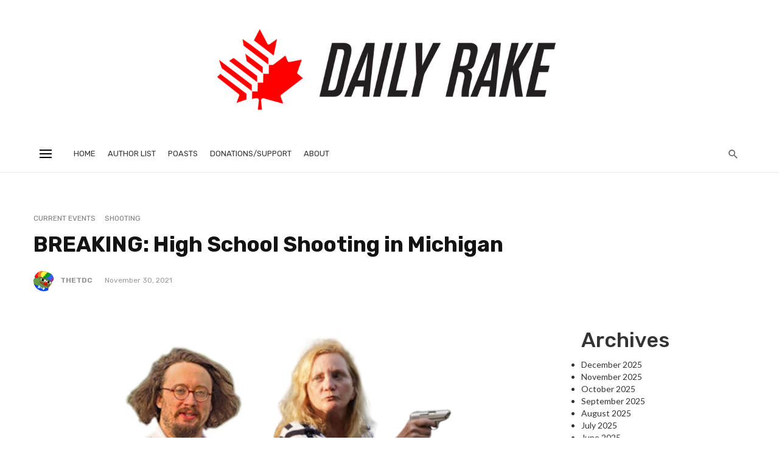

--- FILE ---
content_type: text/html; charset=UTF-8
request_url: https://dailyrake.ca/2021/11/30/breaking-high-school-shooting-in-michigan/
body_size: 31924
content:
<!DOCTYPE html>
<html lang="en-US">
<head>
	<meta charset="UTF-8" />

    <meta name="viewport" content="width=device-width, initial-scale=1"/>

    <link rel="profile" href="//gmpg.org/xfn/11" />

	<script type="application/javascript">var ajaxurl = "https://dailyrake.ca/wp-admin/admin-ajax.php"</script><meta name='robots' content='index, follow, max-image-preview:large, max-snippet:-1, max-video-preview:-1' />

	<!-- This site is optimized with the Yoast SEO plugin v26.2 - https://yoast.com/wordpress/plugins/seo/ -->
	<title>BREAKING: High School Shooting in Michigan - The Daily Rake</title>
	<link rel="canonical" href="https://dailyrake.ca/2021/11/30/breaking-high-school-shooting-in-michigan/" />
	<meta property="og:locale" content="en_US" />
	<meta property="og:type" content="article" />
	<meta property="og:title" content="BREAKING: High School Shooting in Michigan - The Daily Rake" />
	<meta property="og:description" content="Apparently there is a high school shooting that happened today in Michigan. The school is Oxford High School, and is located approximately 50 miles outside of Detroit. The 15 year old suspect has been identified and arrested. There are 3 dead, and 6 others shot. The suspect shot between 15 and 20 rounds. Coulter&#8217;s Law is currently in effect. The race of the shooter has not been identified yet, which is a good indication that the shooter was black. The school itself is very White, with 4/5 of the student body being White Children.  Apparently this black woman is claiming [&hellip;]" />
	<meta property="og:url" content="https://dailyrake.ca/2021/11/30/breaking-high-school-shooting-in-michigan/" />
	<meta property="og:site_name" content="The Daily Rake" />
	<meta property="article:published_time" content="2021-11-30T22:10:46+00:00" />
	<meta property="article:modified_time" content="2022-01-30T01:03:57+00:00" />
	<meta property="og:image" content="https://dailyrake.ca/wp-content/uploads/2022/01/hydeAtItAgain.png" />
	<meta property="og:image:width" content="580" />
	<meta property="og:image:height" content="430" />
	<meta property="og:image:type" content="image/png" />
	<meta name="author" content="theTDC" />
	<meta name="twitter:card" content="summary_large_image" />
	<meta name="twitter:label1" content="Written by" />
	<meta name="twitter:data1" content="theTDC" />
	<meta name="twitter:label2" content="Est. reading time" />
	<meta name="twitter:data2" content="9 minutes" />
	<script type="application/ld+json" class="yoast-schema-graph">{"@context":"https://schema.org","@graph":[{"@type":"Article","@id":"https://dailyrake.ca/2021/11/30/breaking-high-school-shooting-in-michigan/#article","isPartOf":{"@id":"https://dailyrake.ca/2021/11/30/breaking-high-school-shooting-in-michigan/"},"author":{"name":"theTDC","@id":"https://dailyrake.ca/#/schema/person/3b91c7f3fbd5e05fca4cb4fc2f7f0a92"},"headline":"BREAKING: High School Shooting in Michigan","datePublished":"2021-11-30T22:10:46+00:00","dateModified":"2022-01-30T01:03:57+00:00","mainEntityOfPage":{"@id":"https://dailyrake.ca/2021/11/30/breaking-high-school-shooting-in-michigan/"},"wordCount":1731,"commentCount":8,"publisher":{"@id":"https://dailyrake.ca/#organization"},"image":{"@id":"https://dailyrake.ca/2021/11/30/breaking-high-school-shooting-in-michigan/#primaryimage"},"thumbnailUrl":"https://dailyrake.ca/wp-content/uploads/2022/01/hydeAtItAgain.png","keywords":["High School","Michigan","Oxford High School"],"articleSection":["Current Events","Shooting"],"inLanguage":"en-US","potentialAction":[{"@type":"CommentAction","name":"Comment","target":["https://dailyrake.ca/2021/11/30/breaking-high-school-shooting-in-michigan/#respond"]}]},{"@type":"WebPage","@id":"https://dailyrake.ca/2021/11/30/breaking-high-school-shooting-in-michigan/","url":"https://dailyrake.ca/2021/11/30/breaking-high-school-shooting-in-michigan/","name":"BREAKING: High School Shooting in Michigan - The Daily Rake","isPartOf":{"@id":"https://dailyrake.ca/#website"},"primaryImageOfPage":{"@id":"https://dailyrake.ca/2021/11/30/breaking-high-school-shooting-in-michigan/#primaryimage"},"image":{"@id":"https://dailyrake.ca/2021/11/30/breaking-high-school-shooting-in-michigan/#primaryimage"},"thumbnailUrl":"https://dailyrake.ca/wp-content/uploads/2022/01/hydeAtItAgain.png","datePublished":"2021-11-30T22:10:46+00:00","dateModified":"2022-01-30T01:03:57+00:00","breadcrumb":{"@id":"https://dailyrake.ca/2021/11/30/breaking-high-school-shooting-in-michigan/#breadcrumb"},"inLanguage":"en-US","potentialAction":[{"@type":"ReadAction","target":["https://dailyrake.ca/2021/11/30/breaking-high-school-shooting-in-michigan/"]}]},{"@type":"ImageObject","inLanguage":"en-US","@id":"https://dailyrake.ca/2021/11/30/breaking-high-school-shooting-in-michigan/#primaryimage","url":"https://dailyrake.ca/wp-content/uploads/2022/01/hydeAtItAgain.png","contentUrl":"https://dailyrake.ca/wp-content/uploads/2022/01/hydeAtItAgain.png","width":580,"height":430},{"@type":"BreadcrumbList","@id":"https://dailyrake.ca/2021/11/30/breaking-high-school-shooting-in-michigan/#breadcrumb","itemListElement":[{"@type":"ListItem","position":1,"name":"Home","item":"https://dailyrake.ca/"},{"@type":"ListItem","position":2,"name":"BREAKING: High School Shooting in Michigan"}]},{"@type":"WebSite","@id":"https://dailyrake.ca/#website","url":"https://dailyrake.ca/","name":"The Daily Rake","description":"Canadian and International News","publisher":{"@id":"https://dailyrake.ca/#organization"},"potentialAction":[{"@type":"SearchAction","target":{"@type":"EntryPoint","urlTemplate":"https://dailyrake.ca/?s={search_term_string}"},"query-input":{"@type":"PropertyValueSpecification","valueRequired":true,"valueName":"search_term_string"}}],"inLanguage":"en-US"},{"@type":"Organization","@id":"https://dailyrake.ca/#organization","name":"The Daily Rake","url":"https://dailyrake.ca/","logo":{"@type":"ImageObject","inLanguage":"en-US","@id":"https://dailyrake.ca/#/schema/logo/image/","url":"https://dailyrake.ca/wp-content/uploads/2022/01/cropped-nppLogo2.jpg","contentUrl":"https://dailyrake.ca/wp-content/uploads/2022/01/cropped-nppLogo2.jpg","width":512,"height":512,"caption":"The Daily Rake"},"image":{"@id":"https://dailyrake.ca/#/schema/logo/image/"}},{"@type":"Person","@id":"https://dailyrake.ca/#/schema/person/3b91c7f3fbd5e05fca4cb4fc2f7f0a92","name":"theTDC","image":{"@type":"ImageObject","inLanguage":"en-US","@id":"https://dailyrake.ca/#/schema/person/image/","url":"https://secure.gravatar.com/avatar/f6cdea0ffd13d41a13e1cdef7e90e2a4b88bbb3519b020d4c6804102a72e80d2?s=96&d=wavatar&r=g","contentUrl":"https://secure.gravatar.com/avatar/f6cdea0ffd13d41a13e1cdef7e90e2a4b88bbb3519b020d4c6804102a72e80d2?s=96&d=wavatar&r=g","caption":"theTDC"},"sameAs":["https://dailyrake.ca"],"url":"https://dailyrake.ca/author/thetdc/"}]}</script>
	<!-- / Yoast SEO plugin. -->


<link rel='dns-prefetch' href='//fonts.googleapis.com' />
<link rel='preconnect' href='https://fonts.gstatic.com' crossorigin />
<link rel="alternate" type="application/rss+xml" title="The Daily Rake &raquo; Feed" href="https://dailyrake.ca/feed/" />
<link rel="alternate" type="application/rss+xml" title="The Daily Rake &raquo; Comments Feed" href="https://dailyrake.ca/comments/feed/" />
<link rel="alternate" type="application/rss+xml" title="The Daily Rake &raquo; BREAKING: High School Shooting in Michigan Comments Feed" href="https://dailyrake.ca/2021/11/30/breaking-high-school-shooting-in-michigan/feed/" />
<link rel="alternate" title="oEmbed (JSON)" type="application/json+oembed" href="https://dailyrake.ca/wp-json/oembed/1.0/embed?url=https%3A%2F%2Fdailyrake.ca%2F2021%2F11%2F30%2Fbreaking-high-school-shooting-in-michigan%2F" />
<link rel="alternate" title="oEmbed (XML)" type="text/xml+oembed" href="https://dailyrake.ca/wp-json/oembed/1.0/embed?url=https%3A%2F%2Fdailyrake.ca%2F2021%2F11%2F30%2Fbreaking-high-school-shooting-in-michigan%2F&#038;format=xml" />
<style id='wp-img-auto-sizes-contain-inline-css' type='text/css'>
img:is([sizes=auto i],[sizes^="auto," i]){contain-intrinsic-size:3000px 1500px}
/*# sourceURL=wp-img-auto-sizes-contain-inline-css */
</style>
<style id='wp-emoji-styles-inline-css' type='text/css'>

	img.wp-smiley, img.emoji {
		display: inline !important;
		border: none !important;
		box-shadow: none !important;
		height: 1em !important;
		width: 1em !important;
		margin: 0 0.07em !important;
		vertical-align: -0.1em !important;
		background: none !important;
		padding: 0 !important;
	}
/*# sourceURL=wp-emoji-styles-inline-css */
</style>
<style id='wp-block-library-inline-css' type='text/css'>
:root{--wp-block-synced-color:#7a00df;--wp-block-synced-color--rgb:122,0,223;--wp-bound-block-color:var(--wp-block-synced-color);--wp-editor-canvas-background:#ddd;--wp-admin-theme-color:#007cba;--wp-admin-theme-color--rgb:0,124,186;--wp-admin-theme-color-darker-10:#006ba1;--wp-admin-theme-color-darker-10--rgb:0,107,160.5;--wp-admin-theme-color-darker-20:#005a87;--wp-admin-theme-color-darker-20--rgb:0,90,135;--wp-admin-border-width-focus:2px}@media (min-resolution:192dpi){:root{--wp-admin-border-width-focus:1.5px}}.wp-element-button{cursor:pointer}:root .has-very-light-gray-background-color{background-color:#eee}:root .has-very-dark-gray-background-color{background-color:#313131}:root .has-very-light-gray-color{color:#eee}:root .has-very-dark-gray-color{color:#313131}:root .has-vivid-green-cyan-to-vivid-cyan-blue-gradient-background{background:linear-gradient(135deg,#00d084,#0693e3)}:root .has-purple-crush-gradient-background{background:linear-gradient(135deg,#34e2e4,#4721fb 50%,#ab1dfe)}:root .has-hazy-dawn-gradient-background{background:linear-gradient(135deg,#faaca8,#dad0ec)}:root .has-subdued-olive-gradient-background{background:linear-gradient(135deg,#fafae1,#67a671)}:root .has-atomic-cream-gradient-background{background:linear-gradient(135deg,#fdd79a,#004a59)}:root .has-nightshade-gradient-background{background:linear-gradient(135deg,#330968,#31cdcf)}:root .has-midnight-gradient-background{background:linear-gradient(135deg,#020381,#2874fc)}:root{--wp--preset--font-size--normal:16px;--wp--preset--font-size--huge:42px}.has-regular-font-size{font-size:1em}.has-larger-font-size{font-size:2.625em}.has-normal-font-size{font-size:var(--wp--preset--font-size--normal)}.has-huge-font-size{font-size:var(--wp--preset--font-size--huge)}.has-text-align-center{text-align:center}.has-text-align-left{text-align:left}.has-text-align-right{text-align:right}.has-fit-text{white-space:nowrap!important}#end-resizable-editor-section{display:none}.aligncenter{clear:both}.items-justified-left{justify-content:flex-start}.items-justified-center{justify-content:center}.items-justified-right{justify-content:flex-end}.items-justified-space-between{justify-content:space-between}.screen-reader-text{border:0;clip-path:inset(50%);height:1px;margin:-1px;overflow:hidden;padding:0;position:absolute;width:1px;word-wrap:normal!important}.screen-reader-text:focus{background-color:#ddd;clip-path:none;color:#444;display:block;font-size:1em;height:auto;left:5px;line-height:normal;padding:15px 23px 14px;text-decoration:none;top:5px;width:auto;z-index:100000}html :where(.has-border-color){border-style:solid}html :where([style*=border-top-color]){border-top-style:solid}html :where([style*=border-right-color]){border-right-style:solid}html :where([style*=border-bottom-color]){border-bottom-style:solid}html :where([style*=border-left-color]){border-left-style:solid}html :where([style*=border-width]){border-style:solid}html :where([style*=border-top-width]){border-top-style:solid}html :where([style*=border-right-width]){border-right-style:solid}html :where([style*=border-bottom-width]){border-bottom-style:solid}html :where([style*=border-left-width]){border-left-style:solid}html :where(img[class*=wp-image-]){height:auto;max-width:100%}:where(figure){margin:0 0 1em}html :where(.is-position-sticky){--wp-admin--admin-bar--position-offset:var(--wp-admin--admin-bar--height,0px)}@media screen and (max-width:600px){html :where(.is-position-sticky){--wp-admin--admin-bar--position-offset:0px}}

/*# sourceURL=wp-block-library-inline-css */
</style><style id='wp-block-archives-inline-css' type='text/css'>
.wp-block-archives{box-sizing:border-box}.wp-block-archives-dropdown label{display:block}
/*# sourceURL=https://dailyrake.ca/wp-includes/blocks/archives/style.min.css */
</style>
<style id='wp-block-categories-inline-css' type='text/css'>
.wp-block-categories{box-sizing:border-box}.wp-block-categories.alignleft{margin-right:2em}.wp-block-categories.alignright{margin-left:2em}.wp-block-categories.wp-block-categories-dropdown.aligncenter{text-align:center}.wp-block-categories .wp-block-categories__label{display:block;width:100%}
/*# sourceURL=https://dailyrake.ca/wp-includes/blocks/categories/style.min.css */
</style>
<style id='wp-block-heading-inline-css' type='text/css'>
h1:where(.wp-block-heading).has-background,h2:where(.wp-block-heading).has-background,h3:where(.wp-block-heading).has-background,h4:where(.wp-block-heading).has-background,h5:where(.wp-block-heading).has-background,h6:where(.wp-block-heading).has-background{padding:1.25em 2.375em}h1.has-text-align-left[style*=writing-mode]:where([style*=vertical-lr]),h1.has-text-align-right[style*=writing-mode]:where([style*=vertical-rl]),h2.has-text-align-left[style*=writing-mode]:where([style*=vertical-lr]),h2.has-text-align-right[style*=writing-mode]:where([style*=vertical-rl]),h3.has-text-align-left[style*=writing-mode]:where([style*=vertical-lr]),h3.has-text-align-right[style*=writing-mode]:where([style*=vertical-rl]),h4.has-text-align-left[style*=writing-mode]:where([style*=vertical-lr]),h4.has-text-align-right[style*=writing-mode]:where([style*=vertical-rl]),h5.has-text-align-left[style*=writing-mode]:where([style*=vertical-lr]),h5.has-text-align-right[style*=writing-mode]:where([style*=vertical-rl]),h6.has-text-align-left[style*=writing-mode]:where([style*=vertical-lr]),h6.has-text-align-right[style*=writing-mode]:where([style*=vertical-rl]){rotate:180deg}
/*# sourceURL=https://dailyrake.ca/wp-includes/blocks/heading/style.min.css */
</style>
<style id='wp-block-group-inline-css' type='text/css'>
.wp-block-group{box-sizing:border-box}:where(.wp-block-group.wp-block-group-is-layout-constrained){position:relative}
/*# sourceURL=https://dailyrake.ca/wp-includes/blocks/group/style.min.css */
</style>
<style id='global-styles-inline-css' type='text/css'>
:root{--wp--preset--aspect-ratio--square: 1;--wp--preset--aspect-ratio--4-3: 4/3;--wp--preset--aspect-ratio--3-4: 3/4;--wp--preset--aspect-ratio--3-2: 3/2;--wp--preset--aspect-ratio--2-3: 2/3;--wp--preset--aspect-ratio--16-9: 16/9;--wp--preset--aspect-ratio--9-16: 9/16;--wp--preset--color--black: #000000;--wp--preset--color--cyan-bluish-gray: #abb8c3;--wp--preset--color--white: #ffffff;--wp--preset--color--pale-pink: #f78da7;--wp--preset--color--vivid-red: #cf2e2e;--wp--preset--color--luminous-vivid-orange: #ff6900;--wp--preset--color--luminous-vivid-amber: #fcb900;--wp--preset--color--light-green-cyan: #7bdcb5;--wp--preset--color--vivid-green-cyan: #00d084;--wp--preset--color--pale-cyan-blue: #8ed1fc;--wp--preset--color--vivid-cyan-blue: #0693e3;--wp--preset--color--vivid-purple: #9b51e0;--wp--preset--gradient--vivid-cyan-blue-to-vivid-purple: linear-gradient(135deg,rgb(6,147,227) 0%,rgb(155,81,224) 100%);--wp--preset--gradient--light-green-cyan-to-vivid-green-cyan: linear-gradient(135deg,rgb(122,220,180) 0%,rgb(0,208,130) 100%);--wp--preset--gradient--luminous-vivid-amber-to-luminous-vivid-orange: linear-gradient(135deg,rgb(252,185,0) 0%,rgb(255,105,0) 100%);--wp--preset--gradient--luminous-vivid-orange-to-vivid-red: linear-gradient(135deg,rgb(255,105,0) 0%,rgb(207,46,46) 100%);--wp--preset--gradient--very-light-gray-to-cyan-bluish-gray: linear-gradient(135deg,rgb(238,238,238) 0%,rgb(169,184,195) 100%);--wp--preset--gradient--cool-to-warm-spectrum: linear-gradient(135deg,rgb(74,234,220) 0%,rgb(151,120,209) 20%,rgb(207,42,186) 40%,rgb(238,44,130) 60%,rgb(251,105,98) 80%,rgb(254,248,76) 100%);--wp--preset--gradient--blush-light-purple: linear-gradient(135deg,rgb(255,206,236) 0%,rgb(152,150,240) 100%);--wp--preset--gradient--blush-bordeaux: linear-gradient(135deg,rgb(254,205,165) 0%,rgb(254,45,45) 50%,rgb(107,0,62) 100%);--wp--preset--gradient--luminous-dusk: linear-gradient(135deg,rgb(255,203,112) 0%,rgb(199,81,192) 50%,rgb(65,88,208) 100%);--wp--preset--gradient--pale-ocean: linear-gradient(135deg,rgb(255,245,203) 0%,rgb(182,227,212) 50%,rgb(51,167,181) 100%);--wp--preset--gradient--electric-grass: linear-gradient(135deg,rgb(202,248,128) 0%,rgb(113,206,126) 100%);--wp--preset--gradient--midnight: linear-gradient(135deg,rgb(2,3,129) 0%,rgb(40,116,252) 100%);--wp--preset--font-size--small: 13px;--wp--preset--font-size--medium: 20px;--wp--preset--font-size--large: 36px;--wp--preset--font-size--x-large: 42px;--wp--preset--spacing--20: 0.44rem;--wp--preset--spacing--30: 0.67rem;--wp--preset--spacing--40: 1rem;--wp--preset--spacing--50: 1.5rem;--wp--preset--spacing--60: 2.25rem;--wp--preset--spacing--70: 3.38rem;--wp--preset--spacing--80: 5.06rem;--wp--preset--shadow--natural: 6px 6px 9px rgba(0, 0, 0, 0.2);--wp--preset--shadow--deep: 12px 12px 50px rgba(0, 0, 0, 0.4);--wp--preset--shadow--sharp: 6px 6px 0px rgba(0, 0, 0, 0.2);--wp--preset--shadow--outlined: 6px 6px 0px -3px rgb(255, 255, 255), 6px 6px rgb(0, 0, 0);--wp--preset--shadow--crisp: 6px 6px 0px rgb(0, 0, 0);}:where(.is-layout-flex){gap: 0.5em;}:where(.is-layout-grid){gap: 0.5em;}body .is-layout-flex{display: flex;}.is-layout-flex{flex-wrap: wrap;align-items: center;}.is-layout-flex > :is(*, div){margin: 0;}body .is-layout-grid{display: grid;}.is-layout-grid > :is(*, div){margin: 0;}:where(.wp-block-columns.is-layout-flex){gap: 2em;}:where(.wp-block-columns.is-layout-grid){gap: 2em;}:where(.wp-block-post-template.is-layout-flex){gap: 1.25em;}:where(.wp-block-post-template.is-layout-grid){gap: 1.25em;}.has-black-color{color: var(--wp--preset--color--black) !important;}.has-cyan-bluish-gray-color{color: var(--wp--preset--color--cyan-bluish-gray) !important;}.has-white-color{color: var(--wp--preset--color--white) !important;}.has-pale-pink-color{color: var(--wp--preset--color--pale-pink) !important;}.has-vivid-red-color{color: var(--wp--preset--color--vivid-red) !important;}.has-luminous-vivid-orange-color{color: var(--wp--preset--color--luminous-vivid-orange) !important;}.has-luminous-vivid-amber-color{color: var(--wp--preset--color--luminous-vivid-amber) !important;}.has-light-green-cyan-color{color: var(--wp--preset--color--light-green-cyan) !important;}.has-vivid-green-cyan-color{color: var(--wp--preset--color--vivid-green-cyan) !important;}.has-pale-cyan-blue-color{color: var(--wp--preset--color--pale-cyan-blue) !important;}.has-vivid-cyan-blue-color{color: var(--wp--preset--color--vivid-cyan-blue) !important;}.has-vivid-purple-color{color: var(--wp--preset--color--vivid-purple) !important;}.has-black-background-color{background-color: var(--wp--preset--color--black) !important;}.has-cyan-bluish-gray-background-color{background-color: var(--wp--preset--color--cyan-bluish-gray) !important;}.has-white-background-color{background-color: var(--wp--preset--color--white) !important;}.has-pale-pink-background-color{background-color: var(--wp--preset--color--pale-pink) !important;}.has-vivid-red-background-color{background-color: var(--wp--preset--color--vivid-red) !important;}.has-luminous-vivid-orange-background-color{background-color: var(--wp--preset--color--luminous-vivid-orange) !important;}.has-luminous-vivid-amber-background-color{background-color: var(--wp--preset--color--luminous-vivid-amber) !important;}.has-light-green-cyan-background-color{background-color: var(--wp--preset--color--light-green-cyan) !important;}.has-vivid-green-cyan-background-color{background-color: var(--wp--preset--color--vivid-green-cyan) !important;}.has-pale-cyan-blue-background-color{background-color: var(--wp--preset--color--pale-cyan-blue) !important;}.has-vivid-cyan-blue-background-color{background-color: var(--wp--preset--color--vivid-cyan-blue) !important;}.has-vivid-purple-background-color{background-color: var(--wp--preset--color--vivid-purple) !important;}.has-black-border-color{border-color: var(--wp--preset--color--black) !important;}.has-cyan-bluish-gray-border-color{border-color: var(--wp--preset--color--cyan-bluish-gray) !important;}.has-white-border-color{border-color: var(--wp--preset--color--white) !important;}.has-pale-pink-border-color{border-color: var(--wp--preset--color--pale-pink) !important;}.has-vivid-red-border-color{border-color: var(--wp--preset--color--vivid-red) !important;}.has-luminous-vivid-orange-border-color{border-color: var(--wp--preset--color--luminous-vivid-orange) !important;}.has-luminous-vivid-amber-border-color{border-color: var(--wp--preset--color--luminous-vivid-amber) !important;}.has-light-green-cyan-border-color{border-color: var(--wp--preset--color--light-green-cyan) !important;}.has-vivid-green-cyan-border-color{border-color: var(--wp--preset--color--vivid-green-cyan) !important;}.has-pale-cyan-blue-border-color{border-color: var(--wp--preset--color--pale-cyan-blue) !important;}.has-vivid-cyan-blue-border-color{border-color: var(--wp--preset--color--vivid-cyan-blue) !important;}.has-vivid-purple-border-color{border-color: var(--wp--preset--color--vivid-purple) !important;}.has-vivid-cyan-blue-to-vivid-purple-gradient-background{background: var(--wp--preset--gradient--vivid-cyan-blue-to-vivid-purple) !important;}.has-light-green-cyan-to-vivid-green-cyan-gradient-background{background: var(--wp--preset--gradient--light-green-cyan-to-vivid-green-cyan) !important;}.has-luminous-vivid-amber-to-luminous-vivid-orange-gradient-background{background: var(--wp--preset--gradient--luminous-vivid-amber-to-luminous-vivid-orange) !important;}.has-luminous-vivid-orange-to-vivid-red-gradient-background{background: var(--wp--preset--gradient--luminous-vivid-orange-to-vivid-red) !important;}.has-very-light-gray-to-cyan-bluish-gray-gradient-background{background: var(--wp--preset--gradient--very-light-gray-to-cyan-bluish-gray) !important;}.has-cool-to-warm-spectrum-gradient-background{background: var(--wp--preset--gradient--cool-to-warm-spectrum) !important;}.has-blush-light-purple-gradient-background{background: var(--wp--preset--gradient--blush-light-purple) !important;}.has-blush-bordeaux-gradient-background{background: var(--wp--preset--gradient--blush-bordeaux) !important;}.has-luminous-dusk-gradient-background{background: var(--wp--preset--gradient--luminous-dusk) !important;}.has-pale-ocean-gradient-background{background: var(--wp--preset--gradient--pale-ocean) !important;}.has-electric-grass-gradient-background{background: var(--wp--preset--gradient--electric-grass) !important;}.has-midnight-gradient-background{background: var(--wp--preset--gradient--midnight) !important;}.has-small-font-size{font-size: var(--wp--preset--font-size--small) !important;}.has-medium-font-size{font-size: var(--wp--preset--font-size--medium) !important;}.has-large-font-size{font-size: var(--wp--preset--font-size--large) !important;}.has-x-large-font-size{font-size: var(--wp--preset--font-size--x-large) !important;}
/*# sourceURL=global-styles-inline-css */
</style>

<style id='classic-theme-styles-inline-css' type='text/css'>
/*! This file is auto-generated */
.wp-block-button__link{color:#fff;background-color:#32373c;border-radius:9999px;box-shadow:none;text-decoration:none;padding:calc(.667em + 2px) calc(1.333em + 2px);font-size:1.125em}.wp-block-file__button{background:#32373c;color:#fff;text-decoration:none}
/*# sourceURL=/wp-includes/css/classic-themes.min.css */
</style>
<link rel='stylesheet' id='bootstrap-css' href='https://dailyrake.ca/wp-content/themes/suga/css/vendors/bootstrap.css?ver=6.9' type='text/css' media='all' />
<link rel='stylesheet' id='owl-carousel-css' href='https://dailyrake.ca/wp-content/themes/suga/css/vendors/owl-carousel.css?ver=6.9' type='text/css' media='all' />
<link rel='stylesheet' id='flickity-css' href='https://dailyrake.ca/wp-content/themes/suga/css/vendors/flickity.css?ver=6.9' type='text/css' media='all' />
<link rel='stylesheet' id='fotorama-css' href='https://dailyrake.ca/wp-content/themes/suga/css/vendors/fotorama.css?ver=6.9' type='text/css' media='all' />
<link rel='stylesheet' id='magnific-popup-css' href='https://dailyrake.ca/wp-content/themes/suga/css/vendors/magnific-popup.css?ver=6.9' type='text/css' media='all' />
<link rel='stylesheet' id='perfect-scrollbar-css' href='https://dailyrake.ca/wp-content/themes/suga/css/vendors/perfect-scrollbar.css?ver=6.9' type='text/css' media='all' />
<link rel='stylesheet' id='suga-style-css' href='https://dailyrake.ca/wp-content/themes/suga/css/style.css?ver=6.9' type='text/css' media='all' />
<style id='suga-style-inline-css' type='text/css'>
::selection {color: #FFF; background: #EF3A2B;}::-webkit-selection {color: #FFF; background: #EF3A2B;}:root {
            --color-logo: #EF3A2B;
            --color-links-hover: #EF3A2B;
        }@media(min-width: 1200px) {.suga-dark-mode .post--nothumb-large-has-background[data-dark-mode=true]:hover {background-color: #EF3A2B;}}.related-posts .atbssuga-pagination .btn-default:hover, .related-posts .atbssuga-pagination .btn-default:active,.single .posts-navigation__prev .posts-navigation__label:hover, .single .posts-navigation__next .posts-navigation__label:hover, .atbssuga-grid-carousel-a .owl-carousel .owl-prev, .atbssuga-grid-carousel-a .owl-carousel .owl-next, a, a:hover, a:focus, a:active, .color-primary, .site-title, .atbssuga-widget-indexed-posts-b .posts-list > li .post__title:after,
            .post-slider-text-align-center .owl-carousel .owl-prev, .post-slider-text-align-center .owl-carousel .owl-next,
            .author-box .author-name a, .atbssuga-pagination__item-current,
            .atbssuga-post-latest-d--post-slide .atbssuga-carousel .owl-prev,
            .atbssuga-post-latest-d--post-slide .atbssuga-carousel .owl-next,
            .atbssuga-post-latest-c--post-grid .atbssuga-carousel .owl-prev:hover,
            .atbssuga-post-latest-c--post-grid .atbssuga-carousel .owl-next:hover,
            .atbssuga-post-latest-b--post-slide .atbssuga-carousel .owl-prev,
            .atbssuga-post-latest-b--post-slide .atbssuga-carousel .owl-next,
            .post-grid-3i-has-slider-fullwidth-a .atbssuga-carousel-nav-custom-holder .owl-prev,
            .post-grid-3i-has-slider-fullwidth-a .atbssuga-carousel-nav-custom-holder .owl-next,
            .post-feature-slide-small .atbssuga-carousel-nav-custom-holder .owl-prev:hover,
            .post-feature-slide-small .atbssuga-carousel-nav-custom-holder .owl-next:hover,
            .post--horizontal-text-background .post__readmore .readmore__text,
            .single .posts-navigation__next .posts-navigation__label:hover, .single .social-share-label, .single .single-header .entry-cat, .post--vertical-readmore-small .post__text .post__cat,
            .post--vertical-readmore-big .post__text .post__cat, .post--horizontal-reverse-big .post__cat, .atbssuga-post--grid-has-postlist .atbssuga-post-list--vertical .block-title-small .block-heading__title,
            .atbssuga-post--grid-multiple-style__fullwidth-a .post-not-fullwidth .atbssuga-pagination .read-more-link,
            .atbssuga-post--grid-multiple-style__fullwidth-a .post-not-fullwidth .atbssuga-pagination .read-more-link i,
            .carousel-heading .block-heading.block-heading--vertical .block-heading__title, .atbssuga-pagination__item:not(.atbssuga-pagination__item-current):hover,
            .atbssuga-pagination__item-current:hover, .atbssuga-pagination__item-current, .post__readmore a.button__readmore:hover, .post__cat.cat-color-logo,
            .post-score-star, .atbssuga-pagination .btn, .form-submit .submit, .atbssuga-search-full .result-default .popular-title span, .atbssuga-search-full--result .atbssuga-pagination .btn,
            .atbssuga-search-full .result-default .search-terms-list a:hover, .atbssuga-pagination.atbssuga-pagination-view-all-post .btn:hover i, .atbssuga-pagination.atbssuga-pagination-view-all-post .btn:hover,
            .sticky-suga-post .sugaStickyMark i, .atbs-theme-switch--style-2, .atbs-theme-switch--style-2.active .atbs-theme-switch__light, .post__readmore a.button__readmore,
            #atbssuga-offcanvas-mobile.atbssuga-offcanvas .search-form__submit
            {color: #EF3A2B;}.suga-dark-mode .post--horizontal-hasbackground[data-dark-mode='true'].post:hover,.post__readmore.post__readmore-btn a, .suga-feature-r .section-sub .section-sub-right .list-item:hover, .suga-feature-t .section-main-left .post-sub:hover, .suga-feature-t .section-main-right .post-sub:hover, .suga-feature-t .section-main-center .list-item:hover,.post__readmore.post__readmore-btn a,.post-no-thumb-has-background.background-color-primary, .suga-feature-r .section-sub .section-sub-right .list-item:hover, .post__readmore.post__readmore-btn a, .background-hover-fixed:before, .suga-feature-i .background-color-primary .section-sub, .suga-feature-e .background-color-primary .section-sub .post-main .posts-list:hover > .list-item:nth-child(1):hover, .suga-feature-e .background-color-primary .section-main .post-main:before, .owl-carousel.button--dots-center-nav .owl-dot.active span, .suga-feature-c .owl-carousel .owl-dot.active span, .dots-circle .owl-dot.active span, .suga-feature-slider-f .owl-carousel .owl-prev:hover, .suga-feature-slider-f .owl-carousel .owl-next:hover, .suga-grid-m .post-slide .owl-carousel, .suga-grid-m .atbssuga-pagination.atbssuga-pagination-view-all-post a, .post-slider-text-align-center .owl-carousel .owl-prev:hover, .post-slider-text-align-center .owl-carousel .owl-next:hover, .category-tile__name, .cat-theme-bg.cat-theme-bg, .primary-bg-color, .navigation--main > li > a:before, .atbssuga-pagination--next-n-prev .atbssuga-pagination__links a:last-child .atbssuga-pagination__item,
            .subscribe-form__fields input[type='submit'], .has-overlap-bg:before, .post__cat--bg, a.post__cat--bg, .entry-cat--bg, a.entry-cat--bg,
            .comments-count-box, .atbssuga-widget--box .widget__title,  /*.posts-list > li .post__thumb:after,*/
            .widget_calendar td a:before, .widget_calendar #today, .widget_calendar #today a, .entry-action-btn, .posts-navigation__label:before,
            .atbssuga-carousel-dots-b .swiper-pagination-bullet-active,
             .site-header--side-logo .header-logo:not(.header-logo--mobile), .list-square-bullet > li > *:before, .list-square-bullet-exclude-first > li:not(:first-child) > *:before,
             .btn-primary, .btn-primary:active, .btn-primary:focus, .btn-primary:hover,
             .btn-primary.active.focus, .btn-primary.active:focus, .btn-primary.active:hover, .btn-primary:active.focus, .btn-primary:active:focus, .btn-primary:active:hover,
             .atbssuga-post-latest-d--post-grid .list-item:first-child .post--nothumb-large-has-background,
            .atbssuga-post-latest-d--post-slide .atbssuga-carousel .owl-prev:hover,
            .atbssuga-post-latest-d--post-slide .atbssuga-carousel .owl-next:hover,
            .atbssuga-post-latest-b--post-slide .atbssuga-carousel .owl-prev:hover,
            .atbssuga-post-latest-b--post-slide .atbssuga-carousel .owl-next:hover,
            .post--nothumb-has-line-readmore, .post--nothumb-has-line-readmore, .suga-owl-background, .post-slide--nothumb,
            .single .single-footer .entry-tags ul > li > a:hover,
            .social-share ul li a svg:hover, .social-share-label-wrap:before, .post--vertical-readmore-small .post__text-wrap .post__readmore:hover,
            .post--vertical-readmore-big .post__text-wrap .post__readmore:hover, .post--horizontal-hasbackground.post:hover,
            .post--horizontal__title-line .post__title:before, .widget-subscribe .subscribe-form__fields button, .atbssuga-pagination__item-current:before,
            .atbssuga-post-latest-d--post-grid .post-list:hover .list-item:first-child:hover .post--nothumb-large-has-background, .atbssuga-widget-indexed-posts-a .posts-list>li .post__thumb:after, .atbssuga-search-full .form-control,
            .atbssuga-search-full .popular-tags .entry-tags ul > li > a, .atbssuga-pagination [class*='js-ajax-load-'] , .atbssuga-pagination [class*='js-ajax-load-']:hover , .atbssuga-pagination [class*='js-ajax-load-']:active,
            .widget-slide .atbssuga-carousel .owl-dot.active span, .single .comment-form .form-submit input[type='submit'] , .social-tile, .widget-subscribe__inner,
            .suga-subscribe-button, .suga-subscribe-button:hover, .suga-subscribe-button:focus, .suga-subscribe-button:active, .suga-subscribe-button:visited,
            div.wpforms-container-full .wpforms-form button[type=submit], div.wpforms-container-full .wpforms-form button[type=submit]:hover, .atbs-theme-switch--style-2 .atbs-theme-switch__light, .atbs-theme-switch--style-2.active .atbs-theme-switch__dark,
            #atbssuga-offcanvas-mobile .atbssuga-offcanvas__title
            {background-color: #EF3A2B;}@media (min-width: 577px){.suga-feature-e .background-color-primary .section-sub .post-main .posts-list:hover > .list-item:hover, .suga-feature-e .background-color-primary .section-sub .post-main .posts-list .list-item:first-child {background-color: #EF3A2B;} }@media (max-width: 576px){.suga-feature-e .background-color-primary .section-sub .post-sub {background-color: #EF3A2B;} }@media (min-width: 1200px){.post--nothumb-large-has-background:hover {background-color: #EF3A2B;} }.site-header--skin-4 .navigation--main > li > a:before
            {background-color: #EF3A2B !important;}.atbssuga-post-latest-d--post-grid:hover .list-item.active .post--nothumb-large-has-background a.post__cat
            {color: #EF3A2B !important;}@media (max-width: 991px) { .suga-feature-f .post--horizontal-xs .post__cat.cat-theme { color: #EF3A2B !important; }}.post-score-hexagon .hexagon-svg g path
            {fill: #EF3A2B;}.atbs-theme-switch--style-2:focus-visible {
                outline: 2px dotted #EF3A2B;
            }
            .atbs-theme-switch--style-2:-moz-focusring {
                outline: 2px dotted #EF3A2B;
            }.related-posts .atbssuga-pagination .btn-default:hover, .related-posts .atbssuga-pagination .btn-default:active,.post-no-thumb-border-circle .post__title:before, .has-overlap-frame:before, .atbssuga-gallery-slider .fotorama__thumb-border, .bypostauthor > .comment-body .comment-author > img,
            .atbssuga-post-latest-b--post-slide .atbssuga-carousel .owl-next,
            .atbssuga-post--grid-has-postlist .atbssuga-post-list--vertical .block-title-small .block-heading__title,
            .atbssuga-post-latest-b--post-slide .atbssuga-carousel .owl-prev, .atbssuga-post-latest-b--post-slide .atbssuga-carousel .owl-next,
            .single .comment-form .form-submit input[type='submit'], .atbssuga-pagination .btn, .form-submit .submit, .atbssuga-search-full--result .atbssuga-pagination .btn, .atbssuga-pagination [class*='js-ajax-load-']:active,
            .suga-grid-m .atbssuga-pagination.atbssuga-pagination-view-all-post a, .suga-dark-mode .atbssuga-post-latest-b--post-slide .atbssuga-carousel .owl-prev:hover, .suga-dark-mode .atbssuga-post-latest-b--post-slide .atbssuga-carousel .owl-next:hover, .suga-dark-mode .atbssuga-post-latest-b--post-slide .atbssuga-carousel .owl-prev:focus, .suga-dark-mode .atbssuga-post-latest-b--post-slide .atbssuga-carousel .owl-next:focus, input[type=text]:focus, input[type=email]:focus, input[type=url]:focus, input[type=password]:focus, input[type=search]:focus, input[type=tel]:focus, input[type=number]:focus, textarea:focus, textarea.form-control:focus, select:focus, select.form-control:focus
            {border-color: #EF3A2B;}.atbssuga-pagination--next-n-prev .atbssuga-pagination__links a:last-child .atbssuga-pagination__item:after
            {border-left-color: #EF3A2B;}.comments-count-box:before, .bk-preload-wrapper:after
            {border-top-color: #EF3A2B;}.bk-preload-wrapper:after
            {border-bottom-color: #EF3A2B;}.navigation--offcanvas li > a:after
            {border-right-color: #EF3A2B;}.post--single-cover-gradient .single-header
            {
                background-image: -webkit-linear-gradient( bottom , #EF3A2B 0%, rgba(252, 60, 45, 0.7) 50%, rgba(252, 60, 45, 0) 100%);
                background-image: linear-gradient(to top, #EF3A2B 0%, rgba(252, 60, 45, 0.7) 50%, rgba(252, 60, 45, 0) 100%);
            }.site-wrapper 
            {--color-primary: #EF3A2B;}.atbssuga-video-box__playlist .is-playing .post__thumb:after { content: 'Now playing'; }.block-heading .block-heading__title { color: #222222; }.has-block-heading-line-around.block-heading::before, .has-block-heading-line-around.block-heading::after,.block-heading--line-under.block-heading,.block-heading--line.block-heading::after {
                border-color: rgba(34, 34, 34,0.1); }.widget__title .widget__title-text { color: #333333; }.widget__title.has-block-heading-line-around.block-heading::before, .widget__title.has-block-heading-line-around.block-heading::after,.widget__title.block-heading--line-under.block-heading, .widget__title.block-heading--line.block-heading::after {
                border-color: rgba(51, 51, 51,0.1); }.site-footer .widget__title .widget__title-text { color: #333333; }.site-footer .widget__title.has-block-heading-line-around.block-heading::before, .site-footer .widget__title.has-block-heading-line-around.block-heading::after,.site-footer .widget__title.block-heading--line-under.block-heading, .site-footer .widget__title.block-heading--line.block-heading::after {
                border-color: rgba(51, 51, 51,0.1); }
/*# sourceURL=suga-style-inline-css */
</style>
<link rel='stylesheet' id='wps-visitor-style-css' href='https://dailyrake.ca/wp-content/plugins/wps-visitor-counter/styles/css/default.css?ver=2' type='text/css' media='all' />
<link rel="preload" as="style" href="https://fonts.googleapis.com/css?family=Lato:100,300,400,700,900,100italic,300italic,400italic,700italic,900italic%7CRubik:300,400,500,700,900,300italic,400italic,500italic,700italic,900italic&#038;display=swap&#038;ver=1667244088" /><link rel="stylesheet" href="https://fonts.googleapis.com/css?family=Lato:100,300,400,700,900,100italic,300italic,400italic,700italic,900italic%7CRubik:300,400,500,700,900,300italic,400italic,500italic,700italic,900italic&#038;display=swap&#038;ver=1667244088" media="print" onload="this.media='all'"><noscript><link rel="stylesheet" href="https://fonts.googleapis.com/css?family=Lato:100,300,400,700,900,100italic,300italic,400italic,700italic,900italic%7CRubik:300,400,500,700,900,300italic,400italic,500italic,700italic,900italic&#038;display=swap&#038;ver=1667244088" /></noscript><script type="text/javascript" src="https://dailyrake.ca/wp-includes/js/jquery/jquery.min.js?ver=3.7.1" id="jquery-core-js"></script>
<script type="text/javascript" src="https://dailyrake.ca/wp-includes/js/jquery/jquery-migrate.min.js?ver=3.4.1" id="jquery-migrate-js"></script>
<script type="text/javascript" id="wps-js-extra">
/* <![CDATA[ */
var wpspagevisit = {"ajaxurl":"https://dailyrake.ca/wp-admin/admin-ajax.php","ajax_nonce":"8076bf7cfc"};
//# sourceURL=wps-js-extra
/* ]]> */
</script>
<script type="text/javascript" src="https://dailyrake.ca/wp-content/plugins/wps-visitor-counter/styles/js/custom.js?ver=1" id="wps-js"></script>
<link rel="https://api.w.org/" href="https://dailyrake.ca/wp-json/" /><link rel="alternate" title="JSON" type="application/json" href="https://dailyrake.ca/wp-json/wp/v2/posts/9382" /><link rel="EditURI" type="application/rsd+xml" title="RSD" href="https://dailyrake.ca/xmlrpc.php?rsd" />
<meta name="generator" content="WordPress 6.9" />
<link rel='shortlink' href='https://dailyrake.ca/?p=9382' />
<meta name="framework" content="Redux 4.1.22" /><link rel="pingback" href="https://dailyrake.ca/xmlrpc.php"><link rel="icon" href="https://dailyrake.ca/wp-content/uploads/2022/10/cropped-dailyRakeIcon-32x32.png" sizes="32x32" />
<link rel="icon" href="https://dailyrake.ca/wp-content/uploads/2022/10/cropped-dailyRakeIcon-192x192.png" sizes="192x192" />
<link rel="apple-touch-icon" href="https://dailyrake.ca/wp-content/uploads/2022/10/cropped-dailyRakeIcon-180x180.png" />
<meta name="msapplication-TileImage" content="https://dailyrake.ca/wp-content/uploads/2022/10/cropped-dailyRakeIcon-270x270.png" />
<style id="suga_option-dynamic-css" title="dynamic-css" class="redux-options-output">body{font-family:Lato,Arial, Helvetica, sans-serif;}.block-heading, .post-nothumb-media .list-index, .post__title, .entry-title, h1, h2, h3, h4, h5, h6, .h1, .h2, .h3, .h4, .h5, .h6, .text-font-primary, .social-tile__title, .widget_recent_comments .recentcomments > a, .widget_recent_entries li > a, .modal-title.modal-title, .author-box .author-name a, .comment-author, .widget_calendar caption, .widget_categories li>a, .widget_meta ul, .widget_recent_comments .recentcomments>a, .widget_recent_entries li>a, .widget_pages li>a, .widget__title-text, .atbs-style-page-content-store .wc-block-grid__product .wc-block-grid__product-title,
            .widget.widget_product_categories ul li a, .atbs-style-page-content-store .wp-block-cover p.has-large-font-size{font-family:Rubik,Arial, Helvetica, sans-serif;}.block-heading .block-heading__title, .block-heading .page-heading__title,.block-heading__title, .page-heading__title{font-family:Rubik,Arial, Helvetica, sans-serif;font-weight:normal;font-style:normal;}.text-font-secondary, .block-heading__subtitle, .widget_nav_menu ul, .typography-copy blockquote, .comment-content blockquote{font-family:Rubik,Arial, Helvetica, sans-serif;}.wp-block-image figcaption, .mobile-header-btn, .meta-text, a.meta-text, .meta-font, a.meta-font, .text-font-tertiary, .block-heading-tabs, .block-heading-tabs > li > a, input[type="button"]:not(.btn), input[type="reset"]:not(.btn), input[type="submit"]:not(.btn), .btn, label, .category-tile__name, .page-nav, .post-score, .post-score-hexagon .post-score-value, .post__cat, a.post__cat, .entry-cat, a.entry-cat, .read-more-link, .post__meta, .entry-meta, .entry-author__name, a.entry-author__name, .comments-count-box, .atbssuga-widget-indexed-posts-a .posts-list > li .post__thumb:after, .atbssuga-widget-indexed-posts-b .posts-list > li .post__title:after, .atbssuga-widget-indexed-posts-c .list-index, .social-tile__count, .widget_recent_comments .comment-author-link, .atbssuga-video-box__playlist .is-playing .post__thumb:after, .atbssuga-posts-listing-a .cat-title, .atbssuga-news-ticker__heading, .page-heading__title, .post-sharing__title, .post-sharing--simple .sharing-btn, .entry-action-btn, .entry-tags-title, .post-categories__title, .posts-navigation__label, .comments-title, .comments-title__text, .comments-title .add-comment, .comment-metadata, .comment-metadata a, .comment-reply-link, .comment-reply-title, .countdown__digit, .modal-title, .comment-reply-title, .comment-meta, .comment .reply, .wp-caption, .gallery-caption, .widget-title, .btn, .logged-in-as, .countdown__digit, .atbssuga-widget-indexed-posts-a .posts-list>li .post__thumb:after, .atbssuga-widget-indexed-posts-b .posts-list>li .post__title:after,
            .atbssuga-widget-indexed-posts-c .list-index, .atbssuga-horizontal-list .index, .atbssuga-pagination, .atbssuga-pagination--next-n-prev .atbssuga-pagination__label, .atbs-style-page-content-store .wp-block-button{font-family:Rubik,Arial, Helvetica, sans-serif;}.navigation--main>li>a,.navigation-bar-btn, .navigation, .menu, .navigation{font-family:Rubik,Arial, Helvetica, sans-serif;font-weight:normal;}.navigation .sub-menu, .atbssuga-mega-menu__inner > .sub-menu > li > a{font-family:Rubik,Arial, Helvetica, sans-serif;font-weight:normal;}.header-main{padding-top:40px;padding-bottom:40px;}</style>
    <!-- Schema meta -->
        <script type="application/ld+json">
{
          "@context": "http://schema.org",
          "@type": "NewsArticle",
          "mainEntityOfPage": {
            "@type": "WebPage",
            "@id": "https://dailyrake.ca/2021/11/30/breaking-high-school-shooting-in-michigan/"
          },
          "headline": "BREAKING: High School Shooting in Michigan",
                    "image": [
            "https://dailyrake.ca/wp-content/uploads/2022/01/hydeAtItAgain.png"
           ],
                    "datePublished": "2021-11-30T14:10:46+00:00",
          "dateModified": "2022-01-29T17:03:57-08:00",
          "author": {
            "@type": "Person",
            "name": "theTDC"
          },
           "publisher": {
            "@type": "Organization",
            "name": "The Daily Rake",
                        "logo": {
              "@type": "ImageObject",
              "url": "https://dailyrake.ca/wp-content/uploads/2022/10/dailyRakeLogo.png"
            }
                      },
          "description": ""
        }
        </script>
    <link rel='stylesheet' id='mediaelement-css' href='https://dailyrake.ca/wp-includes/js/mediaelement/mediaelementplayer-legacy.min.css?ver=4.2.17' type='text/css' media='all' />
<link rel='stylesheet' id='wp-mediaelement-css' href='https://dailyrake.ca/wp-includes/js/mediaelement/wp-mediaelement.min.css?ver=6.9' type='text/css' media='all' />
</head>
<body class="wp-singular post-template-default single single-post postid-9382 single-format-standard wp-embed-responsive wp-theme-suga">
        <div class="site-wrapper header-1">
        <header class="site-header">
        <!-- Header content -->
    <div class="header-main hidden-xs hidden-sm">
            	<div class="container">
    		<div class="row row--flex row--vertical-center">
    			<div class="col-xs-3">
                            				<div class="header-social">
        					<ul class="social-list social-list--lg list-horizontal">
        						        					</ul>
        				</div>
                        			</div>
    			<div class="col-xs-6">
    				<div class="header-logo text-center atbs-suga-logo not-exist-img-logo">
    					<a href="https://dailyrake.ca">
    						<!-- logo open -->
                                                            <img class="suga-img-logo active" src="https://dailyrake.ca/wp-content/uploads/2022/10/dailyRakeLogo.png" alt="logo" />
                                <!-- logo dark mode -->
                                                                <!-- logo dark mode -->
                                                        <!-- logo close -->
    					</a>
    				</div>
    			</div>
                <div class="col-xs-3 text-right">
                                </div>
    		</div>
    	</div>
    </div><!-- Header content -->
    <!-- Mobile header -->
<div id="atbs-mobile-header" class="mobile-header visible-xs visible-sm ">
	<div class="mobile-header__inner mobile-header__inner--flex">
		<div class="header-branding header-branding--mobile mobile-header__section text-left">
			<div class="header-logo header-logo--mobile flexbox__item text-left atbs-suga-logo not-exist-img-logo">
				<a href="https://dailyrake.ca">
                                        <img class="suga-img-logo active" src="https://dailyrake.ca/wp-content/uploads/2022/10/dailyRakeLogo.png" alt="mobileLogo"/>
                    <!-- logo dark mode -->
                                        <!-- logo dark mode -->
                                    </a>
			</div>
		</div>
		<div class="mobile-header__section text-right">
			<div class="atbs-flexbox-header-icon">
				<button type="submit" class="mobile-header-btn js-search-popup">
					<i class="mdicon mdicon-search mdicon--last hidden-xs"></i><i class="mdicon mdicon-search visible-xs-inline-block"></i>
				</button>
				                <a href="#atbssuga-offcanvas-mobile" class="offcanvas-menu-toggle mobile-header-btn js-atbssuga-offcanvas-toggle menu-bar-icon-wrap">
					<i class="mdicon mdicon-menu mdicon--last hidden-xs"></i><i class="mdicon mdicon-menu visible-xs-inline-block"></i>
				</a>
			</div>
		</div>
	</div>
</div><!-- Mobile header -->    <!-- Navigation bar -->
    <nav class="navigation-bar  navigation-bar--fullwidth hidden-xs hidden-sm js-sticky-header-holder">
    	<div class="container">
    		<div class="navigation-bar__inner">
                                            			<div class="navigation-bar__section hidden-xs hidden-sm">
                        <a href="#atbssuga-offcanvas-primary" class="offcanvas-menu-toggle navigation-bar-btn js-atbssuga-offcanvas-toggle menu-bar-icon-wrap">
                            <span class="menu-bar-icon"></span>
                        </a>
        			</div>
                                        			<div class="navigation-wrapper navigation-bar__section js-priority-nav">
    				<div id="main-menu" class="menu-footer-nav-container"><ul id="menu-footer-nav" class="navigation navigation--main navigation--inline"><li id="menu-item-9666" class="menu-item menu-item-type-post_type menu-item-object-page menu-item-home menu-item-9666"><a href="https://dailyrake.ca/">Home</a></li>
<li id="menu-item-9667" class="menu-item menu-item-type-post_type menu-item-object-page menu-item-9667"><a href="https://dailyrake.ca/author-list/">Author List</a></li>
<li id="menu-item-10616" class="menu-item menu-item-type-post_type menu-item-object-page current_page_parent menu-item-10616"><a href="https://dailyrake.ca/poasts/">Poasts</a></li>
<li id="menu-item-15064" class="menu-item menu-item-type-post_type menu-item-object-page menu-item-15064"><a href="https://dailyrake.ca/dnations/">Donations/Support</a></li>
<li id="menu-item-10617" class="menu-item menu-item-type-post_type menu-item-object-page menu-item-10617"><a href="https://dailyrake.ca/about/">About</a></li>
</ul></div>    			</div>

    			<div class="navigation-bar__section lwa lwa-template-modal">
                    <div class="atbs-flexbox-header-icon">
                                                        				<button type="submit" class="navigation-bar-btn js-search-popup"><i class="mdicon mdicon-search"></i></button>
                    </div>
                </div>
    		</div><!-- .navigation-bar__inner -->
    	</div><!-- .container -->
    </nav><!-- Navigation-bar -->
</header><!-- Site header --><div class="site-content single-entry ">
    <div class="atbssuga-block atbssuga-block--fullwidth single-header-wrap">
		<div class="container">
            <header class="single-header--body single-header m-b-0">
                <a class="cat-26 post__cat cat-theme" href="https://dailyrake.ca/category/current-events/">Current Events</a><a class="cat-46 post__cat cat-theme" href="https://dailyrake.ca/category/shooting/">Shooting</a>                <h1 class="entry-title post__title">BREAKING: High School Shooting in Michigan</h1>


                <div class="entry-meta">
                    <span class="entry-author"><img alt='theTDC' src='https://secure.gravatar.com/avatar/f6cdea0ffd13d41a13e1cdef7e90e2a4b88bbb3519b020d4c6804102a72e80d2?s=34&#038;d=wavatar&#038;r=g' srcset='https://secure.gravatar.com/avatar/f6cdea0ffd13d41a13e1cdef7e90e2a4b88bbb3519b020d4c6804102a72e80d2?s=68&#038;d=wavatar&#038;r=g 2x' class='avatar avatar-34 photo entry-author__avatar' height='34' width='34' decoding='async'/><a class="entry-author__name" href="https://dailyrake.ca/author/thetdc/">theTDC</a></span><span class="meta-date-wrap meta-date_no-icon"><time class="time published" datetime="2021-11-30T14:10:46+00:00" title="November 30, 2021 at 2:10 pm">November 30, 2021</time></span>
                </div>
            </header>
		</div><!-- .container -->
	</div><!-- .atbssuga-block -->
    <div class="atbssuga-block atbssuga-block--fullwidth single-entry-wrap">
        <div class="container">
            <div class="row">
                <div class="atbssuga-main-col " role="main">
                    <article class="post--single post-9382 post type-post status-publish format-standard has-post-thumbnail hentry category-current-events category-shooting tag-high-school tag-michigan tag-oxford-high-school">
                        <div class="entry-thumb single-entry-thumb"><img width="580" height="400" src="https://dailyrake.ca/wp-content/uploads/2022/01/hydeAtItAgain-580x400.png" class="attachment-suga-m-2_1 size-suga-m-2_1 wp-post-image" alt="" decoding="async" fetchpriority="high" /></div>                        <div class="single-content">
                                    <div class="single-content-left js-sticky-sidebar share-box-2">
        	<div class="social-share">
    			<ul class="social-list social-list--md">
    				<li><a class="sharing-btn sharing-btn-primary facebook-btn facebook-theme-bg" data-placement="top" title="Share on Facebook" onClick="window.open('//www.facebook.com/sharer.php?u=https%3A%2F%2Fdailyrake.ca%2F2021%2F11%2F30%2Fbreaking-high-school-shooting-in-michigan%2F','Facebook','width=600,height=300,left='+(screen.availWidth/2-300)+',top='+(screen.availHeight/2-150)+''); return false;" href="//www.facebook.com/sharer.php?u=https%3A%2F%2Fdailyrake.ca%2F2021%2F11%2F30%2Fbreaking-high-school-shooting-in-michigan%2F"><div class="share-item__icon"><svg fill="#888" preserveAspectRatio="xMidYMid meet" height="1.3em" width="1.3em" viewBox="0 0 40 40">
                              <g>
                                <path d="m21.7 16.7h5v5h-5v11.6h-5v-11.6h-5v-5h5v-2.1c0-2 0.6-4.5 1.8-5.9 1.3-1.3 2.8-2 4.7-2h3.5v5h-3.5c-0.9 0-1.5 0.6-1.5 1.5v3.5z"></path>
                              </g>
                            </svg></div></a></li><li><a class="sharing-btn sharing-btn-primary twitter-btn twitter-theme-bg" data-placement="top" title="Share on Twitter" onClick="window.open('//twitter.com/share?url=https%3A%2F%2Fdailyrake.ca%2F2021%2F11%2F30%2Fbreaking-high-school-shooting-in-michigan%2F&amp;text=BREAKING:%20High%20School%20Shooting%20in%20Michigan','Twitter share','width=600,height=300,left='+(screen.availWidth/2-300)+',top='+(screen.availHeight/2-150)+''); return false;" href="//twitter.com/share?url=https%3A%2F%2Fdailyrake.ca%2F2021%2F11%2F30%2Fbreaking-high-school-shooting-in-michigan%2F&amp;text=BREAKING:%20High%20School%20Shooting%20in%20Michigan"><div class="share-item__icon"><svg fill="#888" preserveAspectRatio="xMidYMid meet" height="1.3em" width="1.3em" viewBox="0 0 40 40">
                              <g>
                                <path d="m31.5 11.7c1.3-0.8 2.2-2 2.7-3.4-1.4 0.7-2.7 1.2-4 1.4-1.1-1.2-2.6-1.9-4.4-1.9-1.7 0-3.2 0.6-4.4 1.8-1.2 1.2-1.8 2.7-1.8 4.4 0 0.5 0.1 0.9 0.2 1.3-5.1-0.1-9.4-2.3-12.7-6.4-0.6 1-0.9 2.1-0.9 3.1 0 2.2 1 3.9 2.8 5.2-1.1-0.1-2-0.4-2.8-0.8 0 1.5 0.5 2.8 1.4 4 0.9 1.1 2.1 1.8 3.5 2.1-0.5 0.1-1 0.2-1.6 0.2-0.5 0-0.9 0-1.1-0.1 0.4 1.2 1.1 2.3 2.1 3 1.1 0.8 2.3 1.2 3.6 1.3-2.2 1.7-4.7 2.6-7.6 2.6-0.7 0-1.2 0-1.5-0.1 2.8 1.9 6 2.8 9.5 2.8 3.5 0 6.7-0.9 9.4-2.7 2.8-1.8 4.8-4.1 6.1-6.7 1.3-2.6 1.9-5.3 1.9-8.1v-0.8c1.3-0.9 2.3-2 3.1-3.2-1.1 0.5-2.3 0.8-3.5 1z"></path>
                              </g>
                            </svg></div></a></li><li><a class="sharing-btn pinterest-btn pinterest-theme-bg" data-placement="top" title="Share on Pinterest" href="javascript:void((function()%7Bvar%20e=document.createElement(&apos;script&apos;);e.setAttribute(&apos;type&apos;,&apos;text/javascript&apos;);e.setAttribute(&apos;charset&apos;,&apos;UTF-8&apos;);e.setAttribute(&apos;src&apos;,&apos;//assets.pinterest.com/js/pinmarklet.js?r=&apos;+Math.random()*99999999);document.body.appendChild(e)%7D)());"><div class="share-item__icon"><svg fill="#888" preserveAspectRatio="xMidYMid meet" height="1.3em" width="1.3em" viewBox="0 0 40 40">
                          <g>
                            <path d="m37.3 20q0 4.7-2.3 8.6t-6.3 6.2-8.6 2.3q-2.4 0-4.8-0.7 1.3-2 1.7-3.6 0.2-0.8 1.2-4.7 0.5 0.8 1.7 1.5t2.5 0.6q2.7 0 4.8-1.5t3.3-4.2 1.2-6.1q0-2.5-1.4-4.7t-3.8-3.7-5.7-1.4q-2.4 0-4.4 0.7t-3.4 1.7-2.5 2.4-1.5 2.9-0.4 3q0 2.4 0.8 4.1t2.7 2.5q0.6 0.3 0.8-0.5 0.1-0.1 0.2-0.6t0.2-0.7q0.1-0.5-0.3-1-1.1-1.3-1.1-3.3 0-3.4 2.3-5.8t6.1-2.5q3.4 0 5.3 1.9t1.9 4.7q0 3.8-1.6 6.5t-3.9 2.6q-1.3 0-2.2-0.9t-0.5-2.4q0.2-0.8 0.6-2.1t0.7-2.3 0.2-1.6q0-1.2-0.6-1.9t-1.7-0.7q-1.4 0-2.3 1.2t-1 3.2q0 1.6 0.6 2.7l-2.2 9.4q-0.4 1.5-0.3 3.9-4.6-2-7.5-6.3t-2.8-9.4q0-4.7 2.3-8.6t6.2-6.2 8.6-2.3 8.6 2.3 6.3 6.2 2.3 8.6z"></path>
                          </g>
                        </svg></div></a></li><li><a class="sharing-btn linkedin-btn linkedin-theme-bg" data-placement="top" title="Share on Linkedin" onClick="window.open('//www.linkedin.com/shareArticle?mini=true&amp;url=https%3A%2F%2Fdailyrake.ca%2F2021%2F11%2F30%2Fbreaking-high-school-shooting-in-michigan%2F','Linkedin','width=863,height=500,left='+(screen.availWidth/2-431)+',top='+(screen.availHeight/2-250)+''); return false;" href="//www.linkedin.com/shareArticle?mini=true&amp;url=https%3A%2F%2Fdailyrake.ca%2F2021%2F11%2F30%2Fbreaking-high-school-shooting-in-michigan%2F"><div class="share-item__icon"><svg fill="#888" preserveAspectRatio="xMidYMid meet" height="1.3em" width="1.3em" viewBox="0 0 40 40">
                          <g>
                            <path d="m13.3 31.7h-5v-16.7h5v16.7z m18.4 0h-5v-8.9c0-2.4-0.9-3.5-2.5-3.5-1.3 0-2.1 0.6-2.5 1.9v10.5h-5s0-15 0-16.7h3.9l0.3 3.3h0.1c1-1.6 2.7-2.8 4.9-2.8 1.7 0 3.1 0.5 4.2 1.7 1 1.2 1.6 2.8 1.6 5.1v9.4z m-18.3-20.9c0 1.4-1.1 2.5-2.6 2.5s-2.5-1.1-2.5-2.5 1.1-2.5 2.5-2.5 2.6 1.2 2.6 2.5z"></path>
                          </g>
                        </svg></div></a></li>    			</ul>
        	</div>
            <div class="social-share-label-wrap">
                <span class="social-share-label">Share </span>
                <span class="social-share-label label-vertical-trl">Share </span>
            </div>
        </div>
                                <div class="single-content-right">
                                <div class="single-body entry-content typography-copy">
                                                                        <p class=""><span style="font-size: 18pt;">Apparently there is a high school shooting that happened today in Michigan. The school is Oxford High School, and is located approximately 50 miles outside of Detroit. The 15 year old suspect has been identified and arrested. There are 3 dead, and 6 others shot. The suspect shot between 15 and 20 rounds.</span></p>
<p class=""><span style="font-size: 18pt;"><img decoding="async" class=" wp-image-1820 aligncenter" src="https://www.hyphen-report.com/wp-content/uploads/2021/11/michHighSchoolShooting2-300x253.png" alt="" width="481" height="406" /></span></p>
<p class=""><span style="font-size: 18pt;">Coulter&#8217;s Law is currently in effect. The race of the shooter has not been identified yet, which is a good indication that the shooter was black. The school itself is very White, with 4/5 of the student body being White Children. </span></p>
<div style="width: 848px;" class="wp-video"><video class="wp-video-shortcode" id="video-9382-1" width="848" height="478" preload="metadata" controls="controls"><source type="video/mp4" src="https://www.hyphen-report.com/wp-content/uploads/2021/11/oxfordKidsDidntWantToCome.mp4?_=1" /><a href="https://www.hyphen-report.com/wp-content/uploads/2021/11/oxfordKidsDidntWantToCome.mp4">https://www.hyphen-report.com/wp-content/uploads/2021/11/oxfordKidsDidntWantToCome.mp4</a></video></div>
<p class=""><span style="font-size: 18pt;">Apparently this black woman is claiming that the kids in her sons&#8217; friend group all knew there was something happening at school that day, and didn&#8217;t want to go. In fact, many of them did not go to school today.</span></p>
<p class=""><span style="font-size: 18pt;">Take this with a grain of salt of course, but this next video is also from the school, and shows someone trying to get the kids barricaded in a room to come out. The voice starts off sounding like a White Man&#8217;s, but then the kids are tipped off when he says, with a typical black affectation, <em>&#8220;come out and look at my badge, bro.&#8221;</em></span></p>
<p class=""><span style="font-size: 18pt;">Warning, while nobody gets shot, the below video may be disturbing.</span></p>
<div style="width: 720px;" class="wp-video"><video class="wp-video-shortcode" id="video-9382-2" width="720" height="1280" preload="metadata" controls="controls"><source type="video/mp4" src="https://www.hyphen-report.com/wp-content/uploads/2021/11/oxfordComeOut.mp4?_=2" /><a href="https://www.hyphen-report.com/wp-content/uploads/2021/11/oxfordComeOut.mp4">https://www.hyphen-report.com/wp-content/uploads/2021/11/oxfordComeOut.mp4</a></video></div>
<p class=""><span style="font-size: 18pt;">We can&#8217;t 100% verify these videos, and we definitely can&#8217;t verify the race of the shooter, nor any motive.</span></p>
<p class=""><span style="font-size: 18pt;">We&#8217;ll keep you updated as more information comes in.</span></p>
<p class=""><span style="font-size: 18pt;"><strong>Update: </strong></span></p>
<p class=""><span style="font-size: 18pt;">Twitter apparently is pushing around pictures of some White kid. However, this picture is from a completely different gun incident that happened years ago. This kid got into an altercation with a deputy at the same high school, Oxford High, and the deputies gun discharged. We still do not know the race of the shooter, or any information on the victims. </span></p>
<p class=""><span style="font-size: 18pt;"><img loading="lazy" decoding="async" class=" wp-image-1828 aligncenter" src="https://www.hyphen-report.com/wp-content/uploads/2021/11/michHighSchoolShootingFalseShooter-300x264.png" alt="" width="530" height="466" /></span></p>
<p class=""><span style="font-size: 18pt;"><strong>UPDATE: </strong></span></p>
<p class=""><span style="font-size: 18pt;">POL, while often doing great work, appears to have made a bit of a mistake on this one. According to POL, the shooter is a black kid named Treyshan Bryant, who has his social media completely scrubbed from the net. That&#8217;s not quite true, Bryant can be seen here being interviewed after the shooting. </span></p>
<p class=""><span style="font-size: 18pt;"><img loading="lazy" decoding="async" class=" wp-image-1831 aligncenter" src="https://www.hyphen-report.com/wp-content/uploads/2021/11/michHighSchoolShootingFalseShooter2-290x300.jpg" alt="" width="452" height="468" /></span></p>
<p class=""><span style="font-size: 18pt;">That he was standing up for the kid afterwards is telling. As is the black mother being aware from her child that something bad was going to happen at that school. But once again, this is just circumstantial evidence that this was a black shooter. We still don&#8217;t know.</span></p>
<p class=""><span style="font-size: 18pt;"><strong>UPDATE:</strong> </span></p>
<p class=""><span style="font-size: 18pt;">NOTE: If you post links in your comments there&#8217;s a great chance it will be filtered as spam. We can manually save those comments, but it&#8217;s probably best to direct us to the videos, rather than just posting the links. Thank you for those commenting.</span></p>
<p class=""><span style="font-size: 18pt;">Reader InfoDigger left comments showing us two other videos. One is not of much value, although we&#8217;ll put it up just in case there are some clues. </span></p>
<div style="width: 176px;" class="wp-video"><video class="wp-video-shortcode" id="video-9382-3" width="176" height="144" preload="metadata" controls="controls"><source type="video/mp4" src="https://www.hyphen-report.com/wp-content/uploads/2021/11/michHighSchoolVideo.mp4?_=3" /><a href="https://www.hyphen-report.com/wp-content/uploads/2021/11/michHighSchoolVideo.mp4">https://www.hyphen-report.com/wp-content/uploads/2021/11/michHighSchoolVideo.mp4</a></video></div>
<p class=""><span style="font-size: 18pt;">The second is far more telling, and is clearly taken by an Oxford High School student from the scene. </span></p>
<div style="width: 320px;" class="wp-video"><video class="wp-video-shortcode" id="video-9382-4" width="320" height="690" preload="metadata" controls="controls"><source type="video/mp4" src="https://www.hyphen-report.com/wp-content/uploads/2021/11/michHighSchoolVideo2.mp4?_=4" /><a href="https://www.hyphen-report.com/wp-content/uploads/2021/11/michHighSchoolVideo2.mp4">https://www.hyphen-report.com/wp-content/uploads/2021/11/michHighSchoolVideo2.mp4</a></video></div>
<p class=""><span style="font-size: 18pt;">I&#8217;ve reproduced InfoDigger&#8217;s comment below. </span></p>
<p class=""><span style="font-size: 18pt;"><em>The implication here is that this student in particular was warned or threatened by the shooter, or knew of a threat that day by a particular person. Whoever was pretending to be the sheriff is most certainly the alleged shooter, and his voice exposes his racial heritage. Definitely black, but that isn’t confirmed yet. </em></span></p>
<p class=""><span style="font-size: 18pt;"><em>Interestingly, he clearly put on his ‘White Voice’ while trying to gain entry. You can hear this ‘White Voice’ in black comedy by various anti-White comedians such as Eddie Murphy and Dave Chapelle. It’s a similar tone with a Michigan twist. The ‘Sheriff’ video is apparently longer. Perhaps we can get more information by finding the longer version. </em></span></p>
<p class=""><span style="font-size: 18pt;"><em>It’s pure speculation at the moment and I know we’re all thinking it, but the timing of this can’t be ignored. It’s near Wisconsin, and less than a fortnight after the anti-White terror attack in Waukesha. It’s possible the two could be connected, but it is speculation and not at all confirmed. They could be unrelated and this is some mad cosmic coincidence, but we all know that with coincidences comes pattern recognition, and the patterns we perceive aren’t usually wrong.</em></span></p>
<p class=""><span style="font-size: 18pt;">It&#8217;s certainly suspicious.</span></p>
<p class=""><span style="font-size: 18pt;"><strong>UPDATE:</strong> </span></p>
<p class=""><span style="font-size: 18pt;">Even the people still on twitter seem to get it.</span></p>
<p class=""><span style="font-size: 18pt;"><img loading="lazy" decoding="async" class=" wp-image-1837 aligncenter" src="https://www.hyphen-report.com/wp-content/uploads/2021/11/michHighSchoolShootingTwitterComment-300x293.png" alt="" width="506" height="494" /></span></p>
<p class=""><span style="font-size: 18pt;"><strong>UPDATE:</strong></span></p>
<p class=""><span style="font-size: 18pt;"><img loading="lazy" decoding="async" class=" wp-image-1839 aligncenter" src="https://www.hyphen-report.com/wp-content/uploads/2021/11/michHighSchoolKnewShootingThreats-300x225.jpg" alt="" width="692" height="519" /></span></p>
<p class=""><span style="font-size: 18pt;">Oxford school staff were apparently told as early as November 12th, that there was a kid who was possibly planning violence. To quote from NJP Chairman Mike Peinovich&#8217;s telegram account, which you can find <a href="https://t.me/mpeinovich">here</a>. </span></p>
<p class=""><span style="font-size: 18pt;"><em>There is no doubt that the police and media are delaying the release of the suspect&#8217;s name so his social media can be scrubbed, thus depriving the public of knowledge of his motive. After Waukesha, they do not want to mess this up again.</em></span></p>
<p class=""><span style="font-size: 18pt;"><em>This is why it is vitally important that we get human information on this story from people in the area that know what happened.</em></span></p>
<p class=""><span style="font-size: 18pt;"><em>If you have any leads, please get them to Striker. NJtipsandleads@protonmail.com</em></span></p>
<p class=""><span style="font-size: 18pt;"><strong>UPDATE:</strong></span></p>
<p class=""><span style="font-size: 18pt;">Following earlier baseless and false disinformation that the shooter was White, which you can see earlier in this article, we will not be printing out any wild twitter speculation before the shooter&#8217;s real identity is known.</span></p>
<p class=""><span style="font-size: 18pt;"><img loading="lazy" decoding="async" class=" wp-image-1841 aligncenter" src="https://www.hyphen-report.com/wp-content/uploads/2021/11/michHighSchoolShootingSuspectsHouse-300x292.jpg" alt="" width="542" height="528" /></span></p>
<p class=""><span style="font-size: 18pt;">However, we will say that local news has, or at least claims to have, the house of the suspect. If this is true, then they know who the suspect is. As Eric Striker says on his telegram:</span></p>
<p class=""><span style="font-size: 18pt;"><em>Local news media in Michigan knows who the suspect is and posted a video of his house.</em></span></p>
<p><span style="font-size: 18pt;"><em>Yet they won&#8217;t tell us who he is.</em></span></p>
<p class=""><span style="font-size: 18pt;"><em>You don&#8217;t play video of somebody&#8217;s home on television if your concern is privacy in an ongoing investigation. They are likely getting instructions from the cops and feds to omit his identity until they have a narrative.</em></span></p>
<p><span style="font-size: 18pt;">Again, we must stress, we don&#8217;t know either what&#8217;s going on, we can only speculate. </span></p>
<p class=""><span style="font-size: 18pt;"><strong>UPDATE: </strong></span></p>
<p class=""><span style="font-size: 18pt;"><img loading="lazy" decoding="async" class=" wp-image-1844 aligncenter" src="https://www.hyphen-report.com/wp-content/uploads/2021/11/michHighSchoolShooterInfo-135x300.jpg" alt="" width="389" height="864" /></span></p>
<p class=""><span style="font-size: 18pt;">Excellent work by one of our staff members, JayGo, who found a link between the above, and this screencap below, from the <a href="https://oxfordleader.com/poaching-and-pollution-and-smoking-oh-my-3/">oxfordleader</a>. </span></p>
<p class=""><span style="font-size: 18pt;"><img loading="lazy" decoding="async" class=" wp-image-1845 aligncenter" src="https://www.hyphen-report.com/wp-content/uploads/2021/11/michHighSchoolShooterCrumbley-300x113.png" alt="" width="563" height="212" /></span></p>
<p class=""><span style="font-size: 18pt;">If this is the case than earlier speculation which I said I wasn&#8217;t going to print was in fact true, and the shooter is Ethan Crumbley. </span></p>
<p class=""><span style="font-size: 18pt;"><img loading="lazy" decoding="async" class=" wp-image-1846 aligncenter" src="https://www.hyphen-report.com/wp-content/uploads/2021/11/michHighSchoolShootingPossibleShooter-139x300.jpg" alt="" width="366" height="796" /></span></p>
<p class=""><span style="font-size: 18pt;">This is not confirmed.</span></p>
<p><span style="font-size: 18pt;"><strong>UPDATE:</strong></span></p>
<p class=""><span style="font-size: 18pt;">Looking more and more likely that Ethan Crumbley is in fact the shooter, but still not quite confirmed. We&#8217;ve even seen reports that he had a countdown to this shooting on his public instagram account. We&#8217;re trying to verify this.</span></p>
<p class=""><span style="font-size: 18pt;">If true it would say quite a lot about the FBI&#8217;s priorities when it comes to murderous acts of terrorism. Unless the shooter, has politically useful beliefs, such as some vaguely pro-White posts, the American Political Police Force known as the FBI is entirely disinterested. </span></p>
<p class=""><span style="font-size: 18pt;"><strong>UPDATE:</strong></span></p>
<p class=""><span style="font-size: 18pt;">Below image if from Ethan Crumbley&#8217;s instagram page. It depicts him making a molotov cocktail. </span></p>
<p class=""><span style="font-size: 18pt;"><img loading="lazy" decoding="async" class=" wp-image-1849 aligncenter" src="https://www.hyphen-report.com/wp-content/uploads/2021/11/michHighSchoolShooterCrumbleyInsta1-169x300.jpg" alt="" width="457" height="812" /></span></p>
<p class=""><span style="font-size: 18pt;">His instagram page has since been deleted.</span></p>
<p class=""><span style="font-size: 18pt;"><img loading="lazy" decoding="async" class=" wp-image-1851 aligncenter" src="https://www.hyphen-report.com/wp-content/uploads/2021/11/michHighSchoolShooterCrumbleyInsta2-169x300.jpg" alt="" width="453" height="804" /></span></p>
<p><span style="font-size: 18pt;"><strong>UPDATE:</strong></span></p>
<p class=""><span style="font-size: 18pt;"><img loading="lazy" decoding="async" class=" wp-image-1850 aligncenter" src="https://www.hyphen-report.com/wp-content/uploads/2021/11/michHighSchoolShootingPost-300x182.jpg" alt="" width="653" height="396" /></span></p>
<p class=""><span style="font-size: 18pt;">This picture has been floating around in the past few minutes. It&#8217;s unverified, but certainly plausible. If this is true, then this weirdo had a friend who sawed off a deer head and threatened the principle. Sounds like a pretty obvious case of mental illness.</span></p>
<p class=""><span style="font-size: 18pt;">We have still been unable to verify that his instagram page had a countdown to his shooting. </span></p>
<p class=""><span style="font-size: 18pt;"><strong>UPDATE:</strong> </span></p>
<p class=""><span style="font-size: 18pt;">First, we can confirm that this is in fact Ethan Crumbley&#8217;s instagram. He has a quote from (((Robert Oppenheimer))) a jew scientist directly responsible for the atomic bomb, and who regretted that it wasn&#8217;t dropped on Berlin.</span></p>
<p class=""><span style="font-size: 18pt;">But he might have just thought it was a cool quote, hard to say. </span></p>
<p class=""><span style="font-size: 18pt;"><img loading="lazy" decoding="async" class=" wp-image-1855 aligncenter" src="https://www.hyphen-report.com/wp-content/uploads/2021/11/michHighSchoolShooterInsta-139x300.jpg" alt="" width="382" height="830" /></span></p>
<p class=""><span style="font-size: 18pt;">Next we have further evidence that this kid was being bullied. Apparently his classmates had created a fuckethan subreddit just for him. </span></p>
<p class=""><span style="font-size: 18pt;">In hindsight, that might have been a bit much.</span></p>
<p class=""><span style="font-size: 18pt;"><img loading="lazy" decoding="async" class=" wp-image-1854 aligncenter" src="https://www.hyphen-report.com/wp-content/uploads/2021/11/michHighSchoolShooterWeirdYouTubeComment-300x223.jpg" alt="" width="647" height="481" /></span></p>
<p class=""><span style="font-size: 18pt;"><strong>UPDATE:</strong></span></p>
<p class=""><span style="font-size: 18pt;">Subject pictured below. Was heard screaming &#8220;America First is Inevitable.&#8221; Has been taken to the mental asylum where he belongs.</span></p>
<p class=""><span style="font-size: 18pt;"><img loading="lazy" decoding="async" class=" wp-image-1869 aligncenter" src="https://www.hyphen-report.com/wp-content/uploads/2021/11/fuentesFelting52-278x300.png" alt="" width="615" height="664" /></span></p>
<p class=""><span style="font-size: 18pt;"><strong>NOTE: This is a joke, please do not take it seriously.</strong> </span></p>
<p class=""><span style="font-size: 18pt;"><strong>UPDATE:</strong></span></p>
<p class=""><span style="font-size: 18pt;">More seriously, at this point we can only speculate as to what happened here. It seems almost guaranteed that Ethan Crumbley was in fact the shooter. While we can&#8217;t guarantee any particular thing, all signs point to Crumbley being an extremely weird and mentally ill young man, who was being bullied in his school. </span></p>
<p class=""><span style="font-size: 18pt;"><img loading="lazy" decoding="async" class=" wp-image-1876 aligncenter" src="https://www.hyphen-report.com/wp-content/uploads/2021/11/michHighSchoolShootingVictims-300x169.jpg" alt="" width="552" height="310" /></span></p>
<p class=""><span style="font-size: 18pt;">The three deceases victims of Crumbley are 14 year old Hana St. Juliana, 17 year old Madisyn Baldwin, and 16 year old Tate Myre. Reports say that Tate Myre attempted to disarm Crumbley, and there is already a petition to name the schools football field after him. </span></p>
<p class=""><span style="font-size: 18pt;">There has also been lots of speculation, which I believe to be true, that the FBI was contacted about this nutcase long before today, but did not investigate because they saw no political gain to doing so. That fits with a pattern of behaviour from the FBI, as National-Justice has documented at least 7 high profile mass shootings where the suspect was known to the FBI long in advance of the shooting. You can read that <a href="https://national-justice.com/current-events/boulder-attack-seventh-high-profile-mass-shooting-where-attacker-was-known-fbi">here</a>. </span></p>
<p class=""><span style="font-size: 18pt;">We&#8217;ll keep you updated if anything important comes out tomorrow.</span></p>
<p class=""><span style="font-size: 18pt;"><strong>UPDATE:</strong></span></p>
<p class=""><span style="font-size: 18pt;">According to <a href="https://globalnews.ca/news/8416942/michigan-school-shooting-victims-suspect/">GlobalNews</a>, the police are claiming that there was no warning that the shooter, who we strongly believe to be Dylan Crumbley, gave any warning before the shooting. This does not seem to make the slightest bit of sense if reports of his instagram having a shooting countdown are accurate. It also does not jive with the bits of his instagram that we have seen. </span></p>
<p class=""><span style="font-size: 18pt;">Really makes you wonder why the FBI was so adamant that his instagram page be scrubbed from the internet. </span></p>
<p class=""><span style="font-size: 18pt;"><img loading="lazy" decoding="async" class=" wp-image-1860 aligncenter" src="https://www.hyphen-report.com/wp-content/uploads/2021/11/memeCurious-300x261.png" alt="" width="478" height="416" /></span></p>
<p class=""><span style="font-size: 18pt;">Beyond that, a fourth student, aged 18, has died overnight. We&#8217;re trying to find their name and picture.</span></p>
<p class=""><span style="font-size: 18pt;"><strong>UPDATE:</strong></span></p>
<p class=""><span style="font-size: 18pt;"><a href="https://www.msn.com/en-us/news/us/15-year-old-charged-with-terrorism-murder-in-oxford-high-shooting-as-fourth-victim-dies/ar-AARkUrj">MSN</a>:</span></p>
<p class=""><span style="font-size: 18pt;"><em>The 15-year-old boy accused of a shooting spree that killed four of his classmates and injured seven others at a Michigan high school was charged as an adult on Wednesday with first-degree murder and <strong>terrorism</strong>, counts that could send him to prison for life.</em></span></p>
<p class=""><span style="font-size: 18pt;"><a href="https://www.hyphen-report.com/waukesha-darrell-brooks-a-closer-look/">Darrell Brooks</a>, the BLM Waukesha terrorist, who described himself as a terrorist, has not been charged with terrorism. Really makes you wonder.</span></p>
    							</div>
                                                                                                <footer class="single-footer entry-footer">
            <div class="single-content-share  social-share-single-mobile">
            <div class="social-share text-center">
                <ul class="social-list list-horizontal list-space-xxs social-list--md">
                    <li><a class="sharing-btn sharing-btn-primary facebook-btn facebook-theme-bg" data-placement="top" title="Share on Facebook" onClick="window.open('//www.facebook.com/sharer.php?u=https%3A%2F%2Fdailyrake.ca%2F2021%2F11%2F30%2Fbreaking-high-school-shooting-in-michigan%2F','Facebook','width=600,height=300,left='+(screen.availWidth/2-300)+',top='+(screen.availHeight/2-150)+''); return false;" href="//www.facebook.com/sharer.php?u=https%3A%2F%2Fdailyrake.ca%2F2021%2F11%2F30%2Fbreaking-high-school-shooting-in-michigan%2F"><div class="share-item__icon"><svg fill="#888" preserveAspectRatio="xMidYMid meet" height="1.3em" width="1.3em" viewBox="0 0 40 40">
                              <g>
                                <path d="m21.7 16.7h5v5h-5v11.6h-5v-11.6h-5v-5h5v-2.1c0-2 0.6-4.5 1.8-5.9 1.3-1.3 2.8-2 4.7-2h3.5v5h-3.5c-0.9 0-1.5 0.6-1.5 1.5v3.5z"></path>
                              </g>
                            </svg></div></a></li><li><a class="sharing-btn sharing-btn-primary twitter-btn twitter-theme-bg" data-placement="top" title="Share on Twitter" onClick="window.open('//twitter.com/share?url=https%3A%2F%2Fdailyrake.ca%2F2021%2F11%2F30%2Fbreaking-high-school-shooting-in-michigan%2F&amp;text=BREAKING:%20High%20School%20Shooting%20in%20Michigan','Twitter share','width=600,height=300,left='+(screen.availWidth/2-300)+',top='+(screen.availHeight/2-150)+''); return false;" href="//twitter.com/share?url=https%3A%2F%2Fdailyrake.ca%2F2021%2F11%2F30%2Fbreaking-high-school-shooting-in-michigan%2F&amp;text=BREAKING:%20High%20School%20Shooting%20in%20Michigan"><div class="share-item__icon"><svg fill="#888" preserveAspectRatio="xMidYMid meet" height="1.3em" width="1.3em" viewBox="0 0 40 40">
                              <g>
                                <path d="m31.5 11.7c1.3-0.8 2.2-2 2.7-3.4-1.4 0.7-2.7 1.2-4 1.4-1.1-1.2-2.6-1.9-4.4-1.9-1.7 0-3.2 0.6-4.4 1.8-1.2 1.2-1.8 2.7-1.8 4.4 0 0.5 0.1 0.9 0.2 1.3-5.1-0.1-9.4-2.3-12.7-6.4-0.6 1-0.9 2.1-0.9 3.1 0 2.2 1 3.9 2.8 5.2-1.1-0.1-2-0.4-2.8-0.8 0 1.5 0.5 2.8 1.4 4 0.9 1.1 2.1 1.8 3.5 2.1-0.5 0.1-1 0.2-1.6 0.2-0.5 0-0.9 0-1.1-0.1 0.4 1.2 1.1 2.3 2.1 3 1.1 0.8 2.3 1.2 3.6 1.3-2.2 1.7-4.7 2.6-7.6 2.6-0.7 0-1.2 0-1.5-0.1 2.8 1.9 6 2.8 9.5 2.8 3.5 0 6.7-0.9 9.4-2.7 2.8-1.8 4.8-4.1 6.1-6.7 1.3-2.6 1.9-5.3 1.9-8.1v-0.8c1.3-0.9 2.3-2 3.1-3.2-1.1 0.5-2.3 0.8-3.5 1z"></path>
                              </g>
                            </svg></div></a></li><li><a class="sharing-btn pinterest-btn pinterest-theme-bg" data-placement="top" title="Share on Pinterest" href="javascript:void((function()%7Bvar%20e=document.createElement(&apos;script&apos;);e.setAttribute(&apos;type&apos;,&apos;text/javascript&apos;);e.setAttribute(&apos;charset&apos;,&apos;UTF-8&apos;);e.setAttribute(&apos;src&apos;,&apos;//assets.pinterest.com/js/pinmarklet.js?r=&apos;+Math.random()*99999999);document.body.appendChild(e)%7D)());"><div class="share-item__icon"><svg fill="#888" preserveAspectRatio="xMidYMid meet" height="1.3em" width="1.3em" viewBox="0 0 40 40">
                          <g>
                            <path d="m37.3 20q0 4.7-2.3 8.6t-6.3 6.2-8.6 2.3q-2.4 0-4.8-0.7 1.3-2 1.7-3.6 0.2-0.8 1.2-4.7 0.5 0.8 1.7 1.5t2.5 0.6q2.7 0 4.8-1.5t3.3-4.2 1.2-6.1q0-2.5-1.4-4.7t-3.8-3.7-5.7-1.4q-2.4 0-4.4 0.7t-3.4 1.7-2.5 2.4-1.5 2.9-0.4 3q0 2.4 0.8 4.1t2.7 2.5q0.6 0.3 0.8-0.5 0.1-0.1 0.2-0.6t0.2-0.7q0.1-0.5-0.3-1-1.1-1.3-1.1-3.3 0-3.4 2.3-5.8t6.1-2.5q3.4 0 5.3 1.9t1.9 4.7q0 3.8-1.6 6.5t-3.9 2.6q-1.3 0-2.2-0.9t-0.5-2.4q0.2-0.8 0.6-2.1t0.7-2.3 0.2-1.6q0-1.2-0.6-1.9t-1.7-0.7q-1.4 0-2.3 1.2t-1 3.2q0 1.6 0.6 2.7l-2.2 9.4q-0.4 1.5-0.3 3.9-4.6-2-7.5-6.3t-2.8-9.4q0-4.7 2.3-8.6t6.2-6.2 8.6-2.3 8.6 2.3 6.3 6.2 2.3 8.6z"></path>
                          </g>
                        </svg></div></a></li><li><a class="sharing-btn linkedin-btn linkedin-theme-bg" data-placement="top" title="Share on Linkedin" onClick="window.open('//www.linkedin.com/shareArticle?mini=true&amp;url=https%3A%2F%2Fdailyrake.ca%2F2021%2F11%2F30%2Fbreaking-high-school-shooting-in-michigan%2F','Linkedin','width=863,height=500,left='+(screen.availWidth/2-431)+',top='+(screen.availHeight/2-250)+''); return false;" href="//www.linkedin.com/shareArticle?mini=true&amp;url=https%3A%2F%2Fdailyrake.ca%2F2021%2F11%2F30%2Fbreaking-high-school-shooting-in-michigan%2F"><div class="share-item__icon"><svg fill="#888" preserveAspectRatio="xMidYMid meet" height="1.3em" width="1.3em" viewBox="0 0 40 40">
                          <g>
                            <path d="m13.3 31.7h-5v-16.7h5v16.7z m18.4 0h-5v-8.9c0-2.4-0.9-3.5-2.5-3.5-1.3 0-2.1 0.6-2.5 1.9v10.5h-5s0-15 0-16.7h3.9l0.3 3.3h0.1c1-1.6 2.7-2.8 4.9-2.8 1.7 0 3.1 0.5 4.2 1.7 1 1.2 1.6 2.8 1.6 5.1v9.4z m-18.3-20.9c0 1.4-1.1 2.5-2.6 2.5s-2.5-1.1-2.5-2.5 1.1-2.5 2.5-2.5 2.6 1.2 2.6 2.5z"></path>
                          </g>
                        </svg></div></a></li>                </ul>
            </div>
        </div>
        <div class="entry-interaction entry-interaction--horizontal">
        <div class="entry-interaction__left">
            <div class="entry-tags">
				<ul>
                                        <li><a class="post-tag" rel="tag" href="https://dailyrake.ca/tag/high-school/">High School</a></li><li><a class="post-tag" rel="tag" href="https://dailyrake.ca/tag/michigan/">Michigan</a></li><li><a class="post-tag" rel="tag" href="https://dailyrake.ca/tag/oxford-high-school/">Oxford High School</a></li>                    				</ul>
			</div>
        </div>
            	<div class="entry-interaction__right">
    		<span class="comments-count "><i class="mdicon mdicon-comment-o"></i>8</span><span class="view-count "><i class="mdicon mdicon-visibility"></i>3287</span>    	</div>
        </div>
</footer>                            </div>
                        </div><!-- .single-content -->
                    </article><!-- .post-single -->
                    <!-- Posts navigation --><div class="posts-navigation single-entry-section clearfix"><div class="posts-navigation__prev clearfix"><a class="posts-navigation__label" href="https://dailyrake.ca/2021/11/30/kiwifarms-felts-e-boy-nick-fuentes-part-3/">
                                    <i class="mdicon mdicon-arrow_back"></i><span>Previous Post</span>
                                    </a>            <article class="post post--horizontal post--horizontal-middle post--horizontal-sm" data-dark-mode="false">
                 				    <div class="post__thumb ">
                        <a href="https://dailyrake.ca/2021/11/30/kiwifarms-felts-e-boy-nick-fuentes-part-3/"><img width="180" height="180" src="https://dailyrake.ca/wp-content/uploads/2022/01/fuentesFelting41-180x180.png" class="attachment-suga-xxs-1_1 size-suga-xxs-1_1 wp-post-image" alt="" decoding="async" loading="lazy" /></a> <!-- close a tag -->                    </div>
                				<div class="post__text ">
                    					<h3 class="post__title typescale-0 custom-typescale-0 m-b-xs"><a href="https://dailyrake.ca/2021/11/30/kiwifarms-felts-e-boy-nick-fuentes-part-3/">KiwiFarms Felts E-Boy Nick Fuentes &#8211; Part 3</a></h3>
				                                                            </div>
                			</article>
            </div><!-- posts-navigation__prev--><div class="posts-navigation__next clearfix"><a class="posts-navigation__label" href="https://dailyrake.ca/2021/11/30/new-kosher-servative-political-party-apu/"><span>Next article<i class="mdicon mdicon-arrow_forward"></i></span></a>            <article class="post post--horizontal post--horizontal-middle post--horizontal-sm post--horizontal-reverse" data-dark-mode="false">
                 				    <div class="post__thumb ">
                        <a href="https://dailyrake.ca/2021/11/30/new-kosher-servative-political-party-apu/"><img width="180" height="180" src="https://dailyrake.ca/wp-content/uploads/2022/01/apuSimpsons-180x180.jpg" class="attachment-suga-xxs-1_1 size-suga-xxs-1_1 wp-post-image" alt="" decoding="async" loading="lazy" /></a> <!-- close a tag -->                    </div>
                				<div class="post__text ">
                    					<h3 class="post__title typescale-0 custom-typescale-0 m-b-xs"><a href="https://dailyrake.ca/2021/11/30/new-kosher-servative-political-party-apu/">New Kosher-Servative Political Party &#8211; APU</a></h3>
				                                                            </div>
                			</article>
            </div><!-- posts-navigation__next --></div><!-- Posts navigation -->                                        <div class="related-posts single-entry-section"><div class="block-heading "><h4 class="block-heading__title">You may also like</h4></div><div class="posts-list-wrap"><div class="row row--space-between posts-list items-clear-both-3"><div class="col-md-4 col-sm-6 item-count"><div class="list-tem">            <article class="post post--vertical  post__thumb-200 clearfix post--vertical-readmore-small" data-dark-mode="true">
                                <div class="post__thumb atbs-thumb-object-fit">
                    <a href="https://dailyrake.ca/2025/11/24/political-catfishing/"><img width="400" height="300" src="https://dailyrake.ca/wp-content/uploads/2025/11/catfishingScam-400x300.png" class="attachment-suga-xs-4_3 size-suga-xs-4_3 wp-post-image" alt="" decoding="async" loading="lazy" /></a> <!-- close a tag -->                </div>
                                <div class="post__text">
                    <a class="cat-26 post__cat cat-theme" href="https://dailyrake.ca/category/current-events/">Current Events</a>                    <div class="post__text-wrap flexbox flexbox--middle">
                    <h3 class="post__title typescale-1 custom-typescale-1 flexbox__item"><a href="https://dailyrake.ca/2025/11/24/political-catfishing/">Political Catfishing</a></h3>
                                        <div class="post__readmore text-right">
                       <a href="https://dailyrake.ca/2025/11/24/political-catfishing/" class="button__readmore">
                           <span class="readmore__text"><i class="mdicon mdicon-navigate_next"></i></span>
                       </a>
                    </div>
                   </div>
                </div>
            </article>
            </div></div><div class="col-md-4 col-sm-6 item-count"><div class="list-tem">            <article class="post post--vertical  post__thumb-200 clearfix post--vertical-readmore-small" data-dark-mode="true">
                                <div class="post__thumb atbs-thumb-object-fit">
                    <a href="https://dailyrake.ca/2025/09/12/hollow-point-usa/"><img width="400" height="252" src="https://dailyrake.ca/wp-content/uploads/2025/09/stonetossCharlieKirk-400x252.png" class="attachment-suga-xs-4_3 size-suga-xs-4_3 wp-post-image" alt="" decoding="async" loading="lazy" /></a> <!-- close a tag -->                </div>
                                <div class="post__text">
                    <a class="cat-26 post__cat cat-theme" href="https://dailyrake.ca/category/current-events/">Current Events</a>                    <div class="post__text-wrap flexbox flexbox--middle">
                    <h3 class="post__title typescale-1 custom-typescale-1 flexbox__item"><a href="https://dailyrake.ca/2025/09/12/hollow-point-usa/">Hollow Point USA</a></h3>
                                        <div class="post__readmore text-right">
                       <a href="https://dailyrake.ca/2025/09/12/hollow-point-usa/" class="button__readmore">
                           <span class="readmore__text"><i class="mdicon mdicon-navigate_next"></i></span>
                       </a>
                    </div>
                   </div>
                </div>
            </article>
            </div></div><div class="col-md-4 col-sm-6 item-count"><div class="list-tem">            <article class="post post--vertical  post__thumb-200 clearfix post--vertical-readmore-small" data-dark-mode="true">
                                <div class="post__thumb atbs-thumb-object-fit">
                    <a href="https://dailyrake.ca/2025/08/27/the-ever-changing-favoured-golems-of-zog/"><img width="400" height="300" src="https://dailyrake.ca/wp-content/uploads/2025/08/bigRedFeminist-400x300.png" class="attachment-suga-xs-4_3 size-suga-xs-4_3 wp-post-image" alt="" decoding="async" loading="lazy" /></a> <!-- close a tag -->                </div>
                                <div class="post__text">
                    <a class="cat-26 post__cat cat-theme" href="https://dailyrake.ca/category/current-events/">Current Events</a>                    <div class="post__text-wrap flexbox flexbox--middle">
                    <h3 class="post__title typescale-1 custom-typescale-1 flexbox__item"><a href="https://dailyrake.ca/2025/08/27/the-ever-changing-favoured-golems-of-zog/">The Ever Changing Golems of ZOG</a></h3>
                                        <div class="post__readmore text-right">
                       <a href="https://dailyrake.ca/2025/08/27/the-ever-changing-favoured-golems-of-zog/" class="button__readmore">
                           <span class="readmore__text"><i class="mdicon mdicon-navigate_next"></i></span>
                       </a>
                    </div>
                   </div>
                </div>
            </article>
            </div></div><div class="col-md-4 col-sm-6 item-count"><div class="list-tem">            <article class="post post--vertical  post__thumb-200 clearfix post--vertical-readmore-small" data-dark-mode="true">
                                <div class="post__thumb atbs-thumb-object-fit">
                    <a href="https://dailyrake.ca/2025/06/04/i-hate-the-e-right-part-29-the-warstrike-exception/"><img width="400" height="216" src="https://dailyrake.ca/wp-content/uploads/2024/02/warstrike-400x216.png" class="attachment-suga-xs-4_3 size-suga-xs-4_3 wp-post-image" alt="" decoding="async" loading="lazy" /></a> <!-- close a tag -->                </div>
                                <div class="post__text">
                    <a class="cat-26 post__cat cat-theme" href="https://dailyrake.ca/category/current-events/">Current Events</a>                    <div class="post__text-wrap flexbox flexbox--middle">
                    <h3 class="post__title typescale-1 custom-typescale-1 flexbox__item"><a href="https://dailyrake.ca/2025/06/04/i-hate-the-e-right-part-29-the-warstrike-exception/">I Hate the E-Right Part 29 &#8211; The WarStrike Exception</a></h3>
                                        <div class="post__readmore text-right">
                       <a href="https://dailyrake.ca/2025/06/04/i-hate-the-e-right-part-29-the-warstrike-exception/" class="button__readmore">
                           <span class="readmore__text"><i class="mdicon mdicon-navigate_next"></i></span>
                       </a>
                    </div>
                   </div>
                </div>
            </article>
            </div></div><div class="col-md-4 col-sm-6 item-count"><div class="list-tem">            <article class="post post--vertical  post__thumb-200 clearfix post--vertical-readmore-small" data-dark-mode="true">
                                <div class="post__thumb atbs-thumb-object-fit">
                    <a href="https://dailyrake.ca/2025/03/03/epstein-files-redacted-showing-redacted-redacted-and-redacted-with-redacted/"><img width="400" height="300" src="https://dailyrake.ca/wp-content/uploads/2025/03/epsteinFiles4-400x300.jpg" class="attachment-suga-xs-4_3 size-suga-xs-4_3 wp-post-image" alt="" decoding="async" loading="lazy" /></a> <!-- close a tag -->                </div>
                                <div class="post__text">
                    <a class="cat-26 post__cat cat-theme" href="https://dailyrake.ca/category/current-events/">Current Events</a>                    <div class="post__text-wrap flexbox flexbox--middle">
                    <h3 class="post__title typescale-1 custom-typescale-1 flexbox__item"><a href="https://dailyrake.ca/2025/03/03/epstein-files-redacted-showing-redacted-redacted-and-redacted-with-redacted/">Epstein Files REDACTED Showing REDACTED REDACTED and REDACTED with REDACTED</a></h3>
                                        <div class="post__readmore text-right">
                       <a href="https://dailyrake.ca/2025/03/03/epstein-files-redacted-showing-redacted-redacted-and-redacted-with-redacted/" class="button__readmore">
                           <span class="readmore__text"><i class="mdicon mdicon-navigate_next"></i></span>
                       </a>
                    </div>
                   </div>
                </div>
            </article>
            </div></div><div class="col-md-4 col-sm-6 item-count"><div class="list-tem">            <article class="post post--vertical  post__thumb-200 clearfix post--vertical-readmore-small" data-dark-mode="true">
                                <div class="post__thumb atbs-thumb-object-fit">
                    <a href="https://dailyrake.ca/2024/12/11/unitedhealthcares-dei-initiatives-and-the-rightoid-defense/"><img width="400" height="300" src="https://dailyrake.ca/wp-content/uploads/2024/12/luigiMangione39-400x300.png" class="attachment-suga-xs-4_3 size-suga-xs-4_3 wp-post-image" alt="" decoding="async" loading="lazy" /></a> <!-- close a tag -->                </div>
                                <div class="post__text">
                    <a class="cat-25 post__cat cat-theme" href="https://dailyrake.ca/category/consubversatism/">Consubversatism</a>                    <div class="post__text-wrap flexbox flexbox--middle">
                    <h3 class="post__title typescale-1 custom-typescale-1 flexbox__item"><a href="https://dailyrake.ca/2024/12/11/unitedhealthcares-dei-initiatives-and-the-rightoid-defense/">Rightoids Defend DEI Pushing UnitedHealthcare CEO</a></h3>
                                        <div class="post__readmore text-right">
                       <a href="https://dailyrake.ca/2024/12/11/unitedhealthcares-dei-initiatives-and-the-rightoid-defense/" class="button__readmore">
                           <span class="readmore__text"><i class="mdicon mdicon-navigate_next"></i></span>
                       </a>
                    </div>
                   </div>
                </div>
            </article>
            </div></div></div></div></div>        <div class="comments-section single-entry-section">
                <div id="comments" class="comments-area">
                    <h2 class="comments-title">
                8 Comments            </h2><!-- End Comment Area Title -->
                                        <ol class="comment-list">
                		<li id="comment-141" class="comment even thread-even depth-1">
			<div id="div-comment-141" class="comment-body">
                <footer class="comment-meta">
                    <div class="comment-author vcard">
                        <img alt='' src='https://secure.gravatar.com/avatar/?s=60&#038;d=wavatar&#038;r=g' srcset='https://secure.gravatar.com/avatar/?s=120&#038;d=wavatar&#038;r=g 2x' class='avatar avatar-60 photo avatar-default' height='60' width='60' loading='lazy' decoding='async'/>                        <b><span class="comment-author-name">InfoDigger</span></b>
                        <span class="says">says:</span>
                    </div>
                    <div class="comment-metadata">
                        <a href="https://dailyrake.ca/2021/11/30/breaking-high-school-shooting-in-michigan/#comment-141" class="comment-timestamp">30 November, 2021 at 4:16 pm</a>
                        <span class="edit-link">
                                                    </span>
                    </div>
                </footer><!-- .comment-meta -->
                <div class="comment-content">
    				    				<p>More evidence of students knowing something was going to happen:<br />
0:05: &#8220;He&#8217;s living up to his word&#8221;<br />
<a href="https://twitter.com/RBANDZ22/status/1465800469306122243" rel="nofollow ugc">https://twitter.com/RBANDZ22/status/1465800469306122243</a><br />
The implication here is that this student in particular was warned or threatened by the shooter, or knew of a threat that day by a particular person. At 0:10 someone says &#8220;I told him/them *undecipherable*&#8221;. Maybe someone else can work out what is being said here.  Whoever was pretending to be the sheriff is most certainly the alledged shooter, and his voice exposes his racial heritage. Definately black, but that isn&#8217;t confirmed yet. Interestingly, he clearly put on his &#8216;White Voice&#8217; while trying to gain entry. You can hear this &#8216;White Voice&#8217; in black comedy by various anti-White comedians such as Eddie Murphy and Dave Chapelle. It&#8217;s a similar tone with a Michigan twist. Why did he put on a &#8216;White Voice&#8217; unless his goal was to gain the confidence of White people? Why not put on a &#8216;Black Sheriff Voice&#8217;? Why specifically put on that &#8216;Chad&#8217; White tone we hear so much in black comedy? The &#8216;Sheriff&#8217; video is apparently longer. Perhaps we can get more information by finding the longer version. Here&#8217;s more video prior to the one you uploaded. Poor quality though.:<br />
<a href="https://twitter.com/viralvdoz/status/1465804388421619713" rel="nofollow ugc">https://twitter.com/viralvdoz/status/1465804388421619713</a></p>
<p>It&#8217;s pure speculation at the moment and I know we&#8217;re all thinking it, but the timing of this can&#8217;t be ignored. It&#8217;s near Wisconsin, and less than a fortnite after the anti-White terror attack in Waukesha. It&#8217;s possible the two could be connected, but it is speculation and not at all confirmed. They could be unrelated and this is some mad cosmic coincidence, but we all know that with coincidences comes pattern reognition, and the patterns we percieve aren&#8217;t usually wrong. Clearly, some students knew it was going to happen.</p>
                </div>
                <div class="reply">
                    <a rel="nofollow" class="comment-reply-link" href="#comment-141" data-commentid="141" data-postid="9382" data-belowelement="comment-141" data-respondelement="respond" data-replyto="Reply to InfoDigger" aria-label="Reply to InfoDigger">Reply</a>                </div>
			</div>
		<!-- </li> is added by WordPress automatically -->
		</li><!-- #comment-## -->
		<li id="comment-142" class="comment odd alt thread-odd thread-alt depth-1">
			<div id="div-comment-142" class="comment-body">
                <footer class="comment-meta">
                    <div class="comment-author vcard">
                        <img alt='' src='https://secure.gravatar.com/avatar/?s=60&#038;d=wavatar&#038;r=g' srcset='https://secure.gravatar.com/avatar/?s=120&#038;d=wavatar&#038;r=g 2x' class='avatar avatar-60 photo avatar-default' height='60' width='60' loading='lazy' decoding='async'/>                        <b><span class="comment-author-name">Anonymous</span></b>
                        <span class="says">says:</span>
                    </div>
                    <div class="comment-metadata">
                        <a href="https://dailyrake.ca/2021/11/30/breaking-high-school-shooting-in-michigan/#comment-142" class="comment-timestamp">30 November, 2021 at 4:20 pm</a>
                        <span class="edit-link">
                                                    </span>
                    </div>
                </footer><!-- .comment-meta -->
                <div class="comment-content">
    				    				<p>The &#8216;Sheriff&#8217; video is apparently longer. Perhaps we can get more information by finding the longer version. Here&#8217;s more video prior to the one you uploaded. Poor quality though.:<br />
<a href="https://twitter.com/viralvdoz/status/1465804388421619713" rel="nofollow ugc">https://twitter.com/viralvdoz/status/1465804388421619713</a></p>
                </div>
                <div class="reply">
                    <a rel="nofollow" class="comment-reply-link" href="#comment-142" data-commentid="142" data-postid="9382" data-belowelement="comment-142" data-respondelement="respond" data-replyto="Reply to Anonymous" aria-label="Reply to Anonymous">Reply</a>                </div>
			</div>
		<!-- </li> is added by WordPress automatically -->
		</li><!-- #comment-## -->
		<li id="comment-143" class="comment byuser comment-author-thetdc bypostauthor even thread-even depth-1">
			<div id="div-comment-143" class="comment-body">
                <footer class="comment-meta">
                    <div class="comment-author vcard">
                        <img alt='' src='https://secure.gravatar.com/avatar/f6cdea0ffd13d41a13e1cdef7e90e2a4b88bbb3519b020d4c6804102a72e80d2?s=60&#038;d=wavatar&#038;r=g' srcset='https://secure.gravatar.com/avatar/f6cdea0ffd13d41a13e1cdef7e90e2a4b88bbb3519b020d4c6804102a72e80d2?s=120&#038;d=wavatar&#038;r=g 2x' class='avatar avatar-60 photo' height='60' width='60' loading='lazy' decoding='async'/>                        <b><span class="comment-author-name">The Notorious Dr. Shekelstein</span></b>
                        <span class="says">says:</span>
                    </div>
                    <div class="comment-metadata">
                        <a href="https://dailyrake.ca/2021/11/30/breaking-high-school-shooting-in-michigan/#comment-143" class="comment-timestamp">30 November, 2021 at 4:40 pm</a>
                        <span class="edit-link">
                                                    </span>
                    </div>
                </footer><!-- .comment-meta -->
                <div class="comment-content">
    				    				<p>Great finds anon. I&#8217;ve downloaded both videos, although I honestly can&#8217;t tell what&#8217;s happening in the first video.</p>
                </div>
                <div class="reply">
                    <a rel="nofollow" class="comment-reply-link" href="#comment-143" data-commentid="143" data-postid="9382" data-belowelement="comment-143" data-respondelement="respond" data-replyto="Reply to The Notorious Dr. Shekelstein" aria-label="Reply to The Notorious Dr. Shekelstein">Reply</a>                </div>
			</div>
		<!-- </li> is added by WordPress automatically -->
		</li><!-- #comment-## -->
		<li id="comment-144" class="comment byuser comment-author-thetdc bypostauthor odd alt thread-odd thread-alt depth-1">
			<div id="div-comment-144" class="comment-body">
                <footer class="comment-meta">
                    <div class="comment-author vcard">
                        <img alt='' src='https://secure.gravatar.com/avatar/f6cdea0ffd13d41a13e1cdef7e90e2a4b88bbb3519b020d4c6804102a72e80d2?s=60&#038;d=wavatar&#038;r=g' srcset='https://secure.gravatar.com/avatar/f6cdea0ffd13d41a13e1cdef7e90e2a4b88bbb3519b020d4c6804102a72e80d2?s=120&#038;d=wavatar&#038;r=g 2x' class='avatar avatar-60 photo' height='60' width='60' loading='lazy' decoding='async'/>                        <b><span class="comment-author-name">The Notorious Dr. Shekelstein</span></b>
                        <span class="says">says:</span>
                    </div>
                    <div class="comment-metadata">
                        <a href="https://dailyrake.ca/2021/11/30/breaking-high-school-shooting-in-michigan/#comment-144" class="comment-timestamp">30 November, 2021 at 4:47 pm</a>
                        <span class="edit-link">
                                                    </span>
                    </div>
                </footer><!-- .comment-meta -->
                <div class="comment-content">
    				    				<p>Digger, when you put links in your comment it&#8217;s easy to get auto-filtered as spam, which is why I had to manually approve these comments. Pick whichever one you feel is best and I&#8217;ll delete your others.</p>
<p>The content is of course, excellent, and I think the analysis is spot on.</p>
                </div>
                <div class="reply">
                    <a rel="nofollow" class="comment-reply-link" href="#comment-144" data-commentid="144" data-postid="9382" data-belowelement="comment-144" data-respondelement="respond" data-replyto="Reply to The Notorious Dr. Shekelstein" aria-label="Reply to The Notorious Dr. Shekelstein">Reply</a>                </div>
			</div>
		<!-- </li> is added by WordPress automatically -->
		<ol class="children">
		<li id="comment-145" class="comment even depth-2">
			<div id="div-comment-145" class="comment-body">
                <footer class="comment-meta">
                    <div class="comment-author vcard">
                        <img alt='' src='https://secure.gravatar.com/avatar/?s=60&#038;d=wavatar&#038;r=g' srcset='https://secure.gravatar.com/avatar/?s=120&#038;d=wavatar&#038;r=g 2x' class='avatar avatar-60 photo avatar-default' height='60' width='60' loading='lazy' decoding='async'/>                        <b><span class="comment-author-name">InfoDigger</span></b>
                        <span class="says">says:</span>
                    </div>
                    <div class="comment-metadata">
                        <a href="https://dailyrake.ca/2021/11/30/breaking-high-school-shooting-in-michigan/#comment-145" class="comment-timestamp">30 November, 2021 at 4:52 pm</a>
                        <span class="edit-link">
                                                    </span>
                    </div>
                </footer><!-- .comment-meta -->
                <div class="comment-content">
    				    				<p>No problem, brother. Delete this one and keep the other.</p>
                </div>
                <div class="reply">
                    <a rel="nofollow" class="comment-reply-link" href="#comment-145" data-commentid="145" data-postid="9382" data-belowelement="comment-145" data-respondelement="respond" data-replyto="Reply to InfoDigger" aria-label="Reply to InfoDigger">Reply</a>                </div>
			</div>
		<!-- </li> is added by WordPress automatically -->
		</li><!-- #comment-## -->
</ol><!-- .children -->
</li><!-- #comment-## -->
		<li id="comment-146" class="comment byuser comment-author-thetdc bypostauthor odd alt thread-even depth-1">
			<div id="div-comment-146" class="comment-body">
                <footer class="comment-meta">
                    <div class="comment-author vcard">
                        <img alt='' src='https://secure.gravatar.com/avatar/f6cdea0ffd13d41a13e1cdef7e90e2a4b88bbb3519b020d4c6804102a72e80d2?s=60&#038;d=wavatar&#038;r=g' srcset='https://secure.gravatar.com/avatar/f6cdea0ffd13d41a13e1cdef7e90e2a4b88bbb3519b020d4c6804102a72e80d2?s=120&#038;d=wavatar&#038;r=g 2x' class='avatar avatar-60 photo' height='60' width='60' loading='lazy' decoding='async'/>                        <b><span class="comment-author-name">The Notorious Dr. Shekelstein</span></b>
                        <span class="says">says:</span>
                    </div>
                    <div class="comment-metadata">
                        <a href="https://dailyrake.ca/2021/11/30/breaking-high-school-shooting-in-michigan/#comment-146" class="comment-timestamp">30 November, 2021 at 5:27 pm</a>
                        <span class="edit-link">
                                                    </span>
                    </div>
                </footer><!-- .comment-meta -->
                <div class="comment-content">
    				    				<p>For those wondering why comment count doesn&#8217;t match the number of comments, I had to delete a few duplicates. Putting links in your comments makes it far less likely to get automatically through the spam filter.</p>
                </div>
                <div class="reply">
                    <a rel="nofollow" class="comment-reply-link" href="#comment-146" data-commentid="146" data-postid="9382" data-belowelement="comment-146" data-respondelement="respond" data-replyto="Reply to The Notorious Dr. Shekelstein" aria-label="Reply to The Notorious Dr. Shekelstein">Reply</a>                </div>
			</div>
		<!-- </li> is added by WordPress automatically -->
		</li><!-- #comment-## -->
		<li id="comment-147" class="comment even thread-odd thread-alt depth-1">
			<div id="div-comment-147" class="comment-body">
                <footer class="comment-meta">
                    <div class="comment-author vcard">
                        <img alt='' src='https://secure.gravatar.com/avatar/?s=60&#038;d=wavatar&#038;r=g' srcset='https://secure.gravatar.com/avatar/?s=120&#038;d=wavatar&#038;r=g 2x' class='avatar avatar-60 photo avatar-default' height='60' width='60' loading='lazy' decoding='async'/>                        <b><span class="comment-author-name">InfoDigger</span></b>
                        <span class="says">says:</span>
                    </div>
                    <div class="comment-metadata">
                        <a href="https://dailyrake.ca/2021/11/30/breaking-high-school-shooting-in-michigan/#comment-147" class="comment-timestamp">30 November, 2021 at 6:24 pm</a>
                        <span class="edit-link">
                                                    </span>
                    </div>
                </footer><!-- .comment-meta -->
                <div class="comment-content">
    				    				<p>Getting an internal server error. Might be due to the number of links I am attempting to post. If the alledged perpetrator is Ethan, then there&#8217;s a strong possibility that the person knocking on the door was two cops. One White cop and a Black cop doing a really poor job of trying to gain the confidence of the people inside.</p>
                </div>
                <div class="reply">
                    <a rel="nofollow" class="comment-reply-link" href="#comment-147" data-commentid="147" data-postid="9382" data-belowelement="comment-147" data-respondelement="respond" data-replyto="Reply to InfoDigger" aria-label="Reply to InfoDigger">Reply</a>                </div>
			</div>
		<!-- </li> is added by WordPress automatically -->
		</li><!-- #comment-## -->
		<li id="comment-148" class="comment odd alt thread-even depth-1">
			<div id="div-comment-148" class="comment-body">
                <footer class="comment-meta">
                    <div class="comment-author vcard">
                        <img alt='' src='https://secure.gravatar.com/avatar/?s=60&#038;d=wavatar&#038;r=g' srcset='https://secure.gravatar.com/avatar/?s=120&#038;d=wavatar&#038;r=g 2x' class='avatar avatar-60 photo avatar-default' height='60' width='60' loading='lazy' decoding='async'/>                        <b><span class="comment-author-name">InfoDigger</span></b>
                        <span class="says">says:</span>
                    </div>
                    <div class="comment-metadata">
                        <a href="https://dailyrake.ca/2021/11/30/breaking-high-school-shooting-in-michigan/#comment-148" class="comment-timestamp">30 November, 2021 at 7:05 pm</a>
                        <span class="edit-link">
                                                    </span>
                    </div>
                </footer><!-- .comment-meta -->
                <div class="comment-content">
    				    				<p>Unconfirmed whether the instagram images are real, but it&#8217;s interesting that the header of the page would use the Oppenheimer quote &#8220;Now I am become Death, the destroyer of worlds&#8221;. It&#8217;s an infamous quote from zionist supremacist scientist, Robert Oppenheimer, celebrating the successful testing of nuclear weaponry. Media and history writers later claimed he stated this at the first test and that his quote from a hindu text was an expression of regret of his projects accomplishment. That is complete nonsense and obviously an attempt to improve the optics of Oppenheimer who only regretted they didn&#8217;t get to drop it on Berlin. The hindu text quote is one of utter glee, and not regret. His main regret later on is more likely to do with the fear that the US would become an unstoppable superpower, and zionist supremacy prefers bilateral opposing systems. It&#8217;s speculative, but you can see evidence of Israeli intelligence attempting to defend Oppenheimers character on youtube clips of the movie &#8220;Fat Man and Little Boy&#8221;. They certainly don&#8217;t like the idea of people percieving him as gleeful at the success of the atomic testing, which he clearly was. The movie itself is pure optics. The &#8220;Los Alamos National Laboratory&#8221; has many myths of horrific experiments, including claims that people were injected with plutonium balls to see what it would do to them. We can all guess the demographics of these &#8216;scientists&#8217; since Oppenheimer ran the project and picked out personnel. It isn&#8217;t hard to find the names and backgrounds of the people involved and some of the horrendous experiments they conducted. Beyond fucked up.</p>
<p>Back on topic.<br />
&#8211; Deers head left at school<br />
&#8211; Alleged page from shooters book<br />
&#8211; Alleged countdown with image of black blues guitarist &#8216;Robert Johnson&#8217;, whose mythology claims he gave up his soul on a crossroads to the devil to play guitar and become famous.<br />
The countdown is attributed to a tik tok. One anon speculates the writing in the book translates to &#8220;kom zoogedder revelothiai&#8221;, and another speculates it means &#8220;Come together revolution&#8221;.<br />
At this point, it&#8217;s becoming breadcrumb shit verging on numerology posting. The moment anything becomes breadcrumb, it&#8217;s suspect. It&#8217;s movie-tier hyper reality. It&#8217;s either fictional misinformation, or something a nihilist thinks is cool because it&#8217;s something you&#8217;d only ever see in a movie.<br />
Even if it is this person the media is pointing towards, you can still see the zionist supremacist influence. Whether its Black Supremacists clad in Rastafarian zionism / Black Israelites, or in this case, a nihlistic White kid quoting Oppenheimer and posting nihilistic culture. The source of this fucked up influence is obvious.<br />
As stated in this article, where were the FBI? If the students knew what was going to happen, and there was a countdown towards the &#8216;event&#8217;, then how did the FBI not know? Because they&#8217;re focusing on mythical non-existent White Supremacist threats, covering up ACTUAL terrorism against White people in Waukesha, infiltrating legitimate White Advocacy groups, or spending months &#8211; possibly years &#8211; social engineering mentally ill loners into doing something illegal.</p>
                </div>
                <div class="reply">
                    <a rel="nofollow" class="comment-reply-link" href="#comment-148" data-commentid="148" data-postid="9382" data-belowelement="comment-148" data-respondelement="respond" data-replyto="Reply to InfoDigger" aria-label="Reply to InfoDigger">Reply</a>                </div>
			</div>
		<!-- </li> is added by WordPress automatically -->
		</li><!-- #comment-## -->
            </ol><!-- .comment-list -->

                                        	<div id="respond" class="comment-respond">
		<h3 id="reply-title" class="comment-reply-title">Leave a reply <small><a rel="nofollow" id="cancel-comment-reply-link" href="/2021/11/30/breaking-high-school-shooting-in-michigan/#respond" style="display:none;">Cancel reply</a></small></h3><form action="https://dailyrake.ca/wp-comments-post.php" method="post" id="commentform" class="comment-form"><p class="comment-notes"><span id="email-notes">Your email address will not be published.</span> <span class="required-field-message">Required fields are marked <span class="required">*</span></span></p><p class="comment-form-comment"><label for="comment">Comment</label><textarea id="comment" name="comment" cols="45" rows="8" aria-required="true"></textarea></p><p class="comment-form-author"><label for="author">Name <span class="required">*</span></label><input id="author" name="author" type="text" size="30" maxlength="245"  /></p><!--
--><p class="comment-form-email"><label for="email">Email <span class="required">*</span></label><input id="email" name="email" size="30" maxlength="100" type="text"  /></p><!--
--><p class="comment-form-url"><label for="url">Website</label><input id="url" name="url" size="30" maxlength="200" type="text"></p>
<p class="comment-form-cookies-consent"><input id="wp-comment-cookies-consent" name="wp-comment-cookies-consent" type="checkbox" value="yes" /> <label for="wp-comment-cookies-consent">Save my name, email, and website in this browser for the next time I comment.</label></p>
<p class="form-submit"><input name="submit" type="submit" id="comment-submit" class="submit" value="Post Comment" /> <input type='hidden' name='comment_post_ID' value='9382' id='comment_post_ID' />
<input type='hidden' name='comment_parent' id='comment_parent' value='0' />
</p><p style="display: none;"><input type="hidden" id="akismet_comment_nonce" name="akismet_comment_nonce" value="5ee555fc27" /></p><p style="display: none !important;" class="akismet-fields-container" data-prefix="ak_"><label>&#916;<textarea name="ak_hp_textarea" cols="45" rows="8" maxlength="100"></textarea></label><input type="hidden" id="ak_js_1" name="ak_js" value="211"/><script>document.getElementById( "ak_js_1" ).setAttribute( "value", ( new Date() ).getTime() );</script></p></form>	</div><!-- #respond -->
	    </div><!-- #comments .comments-area -->
            </div> <!-- End Comment Box -->
            <div class="same-category-posts single-entry-section"><div class="block-heading "><h4 class="block-heading__title">More in <a href="https://dailyrake.ca/category/current-events/" class="cat-26 cat-theme">Current Events</a></h4></div><div class="posts-list-wrap"><div class="row row--space-between posts-list items-clear-both-3"><div class="col-md-4 col-sm-6 item-count"><div class="list-tem">            <article class="post post--vertical  post__thumb-200 clearfix post--vertical-readmore-small" data-dark-mode="true">
                                <div class="post__thumb atbs-thumb-object-fit">
                    <a href="https://dailyrake.ca/2024/12/10/unitedhealthcare-ceo-killer-revealed-as-vigilante-sex-symbol-with-crippling-back-injury/"><img width="400" height="300" src="https://dailyrake.ca/wp-content/uploads/2024/12/luigiMangioneBanner-400x300.jpg" class="attachment-suga-xs-4_3 size-suga-xs-4_3 wp-post-image" alt="" decoding="async" loading="lazy" /></a> <!-- close a tag -->                </div>
                                <div class="post__text">
                    <a class="cat-26 post__cat cat-theme" href="https://dailyrake.ca/category/current-events/">Current Events</a>                    <div class="post__text-wrap flexbox flexbox--middle">
                    <h3 class="post__title typescale-1 custom-typescale-1 flexbox__item"><a href="https://dailyrake.ca/2024/12/10/unitedhealthcare-ceo-killer-revealed-as-vigilante-sex-symbol-with-crippling-back-injury/">UnitedHealthcare CEO Killer Revealed as Vigilante Sex Symbol with Crippling Back Injury</a></h3>
                                        <div class="post__readmore text-right">
                       <a href="https://dailyrake.ca/2024/12/10/unitedhealthcare-ceo-killer-revealed-as-vigilante-sex-symbol-with-crippling-back-injury/" class="button__readmore">
                           <span class="readmore__text"><i class="mdicon mdicon-navigate_next"></i></span>
                       </a>
                    </div>
                   </div>
                </div>
            </article>
            </div></div><div class="col-md-4 col-sm-6 item-count"><div class="list-tem">            <article class="post post--vertical  post__thumb-200 clearfix post--vertical-readmore-small" data-dark-mode="true">
                                <div class="post__thumb atbs-thumb-object-fit">
                    <a href="https://dailyrake.ca/2024/12/06/united-healthcare-ceo-on-the-wrong-end-of-wacky-assassin-hijinks/"><img width="400" height="300" src="https://dailyrake.ca/wp-content/uploads/2024/12/brianThompson2-400x300.png" class="attachment-suga-xs-4_3 size-suga-xs-4_3 wp-post-image" alt="" decoding="async" loading="lazy" /></a> <!-- close a tag -->                </div>
                                <div class="post__text">
                    <a class="cat-26 post__cat cat-theme" href="https://dailyrake.ca/category/current-events/">Current Events</a>                    <div class="post__text-wrap flexbox flexbox--middle">
                    <h3 class="post__title typescale-1 custom-typescale-1 flexbox__item"><a href="https://dailyrake.ca/2024/12/06/united-healthcare-ceo-on-the-wrong-end-of-wacky-assassin-hijinks/">United Healthcare CEO On the Wrong End of Wacky Assassin Hijinks</a></h3>
                                        <div class="post__readmore text-right">
                       <a href="https://dailyrake.ca/2024/12/06/united-healthcare-ceo-on-the-wrong-end-of-wacky-assassin-hijinks/" class="button__readmore">
                           <span class="readmore__text"><i class="mdicon mdicon-navigate_next"></i></span>
                       </a>
                    </div>
                   </div>
                </div>
            </article>
            </div></div><div class="col-md-4 col-sm-6 item-count"><div class="list-tem">            <article class="post post--vertical  post__thumb-200 clearfix post--vertical-readmore-small" data-dark-mode="true">
                                <div class="post__thumb atbs-thumb-object-fit">
                    <a href="https://dailyrake.ca/2024/11/27/hardworking-elon-musk-spends-fourteen-hours-a-day-grinding-diablo-4/"><img width="400" height="238" src="https://dailyrake.ca/wp-content/uploads/2024/11/elonMusk12-400x238.png" class="attachment-suga-xs-4_3 size-suga-xs-4_3 wp-post-image" alt="" decoding="async" loading="lazy" /></a> <!-- close a tag -->                </div>
                                <div class="post__text">
                    <a class="cat-26 post__cat cat-theme" href="https://dailyrake.ca/category/current-events/">Current Events</a>                    <div class="post__text-wrap flexbox flexbox--middle">
                    <h3 class="post__title typescale-1 custom-typescale-1 flexbox__item"><a href="https://dailyrake.ca/2024/11/27/hardworking-elon-musk-spends-fourteen-hours-a-day-grinding-diablo-4/">Hardworking Elon Musk Spends Fourteen Hours a Day Grinding Diablo 4</a></h3>
                                        <div class="post__readmore text-right">
                       <a href="https://dailyrake.ca/2024/11/27/hardworking-elon-musk-spends-fourteen-hours-a-day-grinding-diablo-4/" class="button__readmore">
                           <span class="readmore__text"><i class="mdicon mdicon-navigate_next"></i></span>
                       </a>
                    </div>
                   </div>
                </div>
            </article>
            </div></div><div class="col-md-4 col-sm-6 item-count"><div class="list-tem">            <article class="post post--vertical  post__thumb-200 clearfix post--vertical-readmore-small" data-dark-mode="true">
                                <div class="post__thumb atbs-thumb-object-fit">
                    <a href="https://dailyrake.ca/2024/01/15/gonzalo-lira-dies-in-ukrainian-prison/"><img width="400" height="300" src="https://dailyrake.ca/wp-content/uploads/2022/04/gonzaloLira2-400x300.jpg" class="attachment-suga-xs-4_3 size-suga-xs-4_3 wp-post-image" alt="" decoding="async" loading="lazy" /></a> <!-- close a tag -->                </div>
                                <div class="post__text">
                    <a class="cat-26 post__cat cat-theme" href="https://dailyrake.ca/category/current-events/">Current Events</a>                    <div class="post__text-wrap flexbox flexbox--middle">
                    <h3 class="post__title typescale-1 custom-typescale-1 flexbox__item"><a href="https://dailyrake.ca/2024/01/15/gonzalo-lira-dies-in-ukrainian-prison/">The Killing of Gonzalo Lira</a></h3>
                                        <div class="post__readmore text-right">
                       <a href="https://dailyrake.ca/2024/01/15/gonzalo-lira-dies-in-ukrainian-prison/" class="button__readmore">
                           <span class="readmore__text"><i class="mdicon mdicon-navigate_next"></i></span>
                       </a>
                    </div>
                   </div>
                </div>
            </article>
            </div></div><div class="col-md-4 col-sm-6 item-count"><div class="list-tem">            <article class="post post--vertical  post__thumb-200 clearfix post--vertical-readmore-small" data-dark-mode="true">
                                <div class="post__thumb atbs-thumb-object-fit">
                    <a href="https://dailyrake.ca/2024/01/03/feds-screw-odysee-over-legalese-site-probably-shutting-down-early-2024/"><img width="400" height="300" src="https://dailyrake.ca/wp-content/uploads/2022/05/odysee-400x300.png" class="attachment-suga-xs-4_3 size-suga-xs-4_3 wp-post-image" alt="" decoding="async" loading="lazy" /></a> <!-- close a tag -->                </div>
                                <div class="post__text">
                    <a class="cat-26 post__cat cat-theme" href="https://dailyrake.ca/category/current-events/">Current Events</a>                    <div class="post__text-wrap flexbox flexbox--middle">
                    <h3 class="post__title typescale-1 custom-typescale-1 flexbox__item"><a href="https://dailyrake.ca/2024/01/03/feds-screw-odysee-over-legalese-site-probably-shutting-down-early-2024/">Feds Screw Odysee Over Legalese, Site Probably Shutting Down Early 2024</a></h3>
                                        <div class="post__readmore text-right">
                       <a href="https://dailyrake.ca/2024/01/03/feds-screw-odysee-over-legalese-site-probably-shutting-down-early-2024/" class="button__readmore">
                           <span class="readmore__text"><i class="mdicon mdicon-navigate_next"></i></span>
                       </a>
                    </div>
                   </div>
                </div>
            </article>
            </div></div><div class="col-md-4 col-sm-6 item-count"><div class="list-tem">            <article class="post post--vertical  post__thumb-200 clearfix post--vertical-readmore-small" data-dark-mode="true">
                                <div class="post__thumb atbs-thumb-object-fit">
                    <a href="https://dailyrake.ca/2023/09/07/tragedy-only-one-death-at-burning-man-2023/"><img width="400" height="296" src="https://dailyrake.ca/wp-content/uploads/2023/09/burningMan-400x296.png" class="attachment-suga-xs-4_3 size-suga-xs-4_3 wp-post-image" alt="" decoding="async" loading="lazy" /></a> <!-- close a tag -->                </div>
                                <div class="post__text">
                    <a class="cat-26 post__cat cat-theme" href="https://dailyrake.ca/category/current-events/">Current Events</a>                    <div class="post__text-wrap flexbox flexbox--middle">
                    <h3 class="post__title typescale-1 custom-typescale-1 flexbox__item"><a href="https://dailyrake.ca/2023/09/07/tragedy-only-one-death-at-burning-man-2023/">Tragedy: Only one Death at Burning Man 2023</a></h3>
                                        <div class="post__readmore text-right">
                       <a href="https://dailyrake.ca/2023/09/07/tragedy-only-one-death-at-burning-man-2023/" class="button__readmore">
                           <span class="readmore__text"><i class="mdicon mdicon-navigate_next"></i></span>
                       </a>
                    </div>
                   </div>
                </div>
            </article>
            </div></div></div></div></div>                </div><!-- .atbssuga-main-col -->

                <div class="atbssuga-sub-col sidebar js-sticky-sidebar" role="complementary">
					<div class="theiaStickySidebar">
                        <div id="block-5" class="widget widget_block"><div class="wp-block-group"><div class="wp-block-group__inner-container is-layout-flow wp-block-group-is-layout-flow"><h2 class="wp-block-heading">Archives</h2><ul class="wp-block-archives-list wp-block-archives">	<li><a href='https://dailyrake.ca/2025/12/'>December 2025</a></li>
	<li><a href='https://dailyrake.ca/2025/11/'>November 2025</a></li>
	<li><a href='https://dailyrake.ca/2025/10/'>October 2025</a></li>
	<li><a href='https://dailyrake.ca/2025/09/'>September 2025</a></li>
	<li><a href='https://dailyrake.ca/2025/08/'>August 2025</a></li>
	<li><a href='https://dailyrake.ca/2025/07/'>July 2025</a></li>
	<li><a href='https://dailyrake.ca/2025/06/'>June 2025</a></li>
	<li><a href='https://dailyrake.ca/2025/05/'>May 2025</a></li>
	<li><a href='https://dailyrake.ca/2025/04/'>April 2025</a></li>
	<li><a href='https://dailyrake.ca/2025/03/'>March 2025</a></li>
	<li><a href='https://dailyrake.ca/2025/02/'>February 2025</a></li>
	<li><a href='https://dailyrake.ca/2025/01/'>January 2025</a></li>
	<li><a href='https://dailyrake.ca/2024/12/'>December 2024</a></li>
	<li><a href='https://dailyrake.ca/2024/11/'>November 2024</a></li>
	<li><a href='https://dailyrake.ca/2024/10/'>October 2024</a></li>
	<li><a href='https://dailyrake.ca/2024/09/'>September 2024</a></li>
	<li><a href='https://dailyrake.ca/2024/07/'>July 2024</a></li>
	<li><a href='https://dailyrake.ca/2024/04/'>April 2024</a></li>
	<li><a href='https://dailyrake.ca/2024/03/'>March 2024</a></li>
	<li><a href='https://dailyrake.ca/2024/02/'>February 2024</a></li>
	<li><a href='https://dailyrake.ca/2024/01/'>January 2024</a></li>
	<li><a href='https://dailyrake.ca/2023/12/'>December 2023</a></li>
	<li><a href='https://dailyrake.ca/2023/10/'>October 2023</a></li>
	<li><a href='https://dailyrake.ca/2023/09/'>September 2023</a></li>
	<li><a href='https://dailyrake.ca/2023/08/'>August 2023</a></li>
	<li><a href='https://dailyrake.ca/2023/07/'>July 2023</a></li>
	<li><a href='https://dailyrake.ca/2023/06/'>June 2023</a></li>
	<li><a href='https://dailyrake.ca/2023/05/'>May 2023</a></li>
	<li><a href='https://dailyrake.ca/2023/04/'>April 2023</a></li>
	<li><a href='https://dailyrake.ca/2023/03/'>March 2023</a></li>
	<li><a href='https://dailyrake.ca/2023/02/'>February 2023</a></li>
	<li><a href='https://dailyrake.ca/2023/01/'>January 2023</a></li>
	<li><a href='https://dailyrake.ca/2022/12/'>December 2022</a></li>
	<li><a href='https://dailyrake.ca/2022/11/'>November 2022</a></li>
	<li><a href='https://dailyrake.ca/2022/10/'>October 2022</a></li>
	<li><a href='https://dailyrake.ca/2022/09/'>September 2022</a></li>
	<li><a href='https://dailyrake.ca/2022/08/'>August 2022</a></li>
	<li><a href='https://dailyrake.ca/2022/07/'>July 2022</a></li>
	<li><a href='https://dailyrake.ca/2022/06/'>June 2022</a></li>
	<li><a href='https://dailyrake.ca/2022/05/'>May 2022</a></li>
	<li><a href='https://dailyrake.ca/2022/04/'>April 2022</a></li>
	<li><a href='https://dailyrake.ca/2022/03/'>March 2022</a></li>
	<li><a href='https://dailyrake.ca/2022/02/'>February 2022</a></li>
	<li><a href='https://dailyrake.ca/2022/01/'>January 2022</a></li>
	<li><a href='https://dailyrake.ca/2021/12/'>December 2021</a></li>
	<li><a href='https://dailyrake.ca/2021/11/'>November 2021</a></li>
	<li><a href='https://dailyrake.ca/2021/10/'>October 2021</a></li>
</ul></div></div></div><div id="block-6" class="widget widget_block"><div class="wp-block-group"><div class="wp-block-group__inner-container is-layout-flow wp-block-group-is-layout-flow"><h2 class="wp-block-heading">Categories</h2><ul class="wp-block-categories-list wp-block-categories">	<li class="cat-item cat-item-15"><a href="https://dailyrake.ca/category/activism/">Activism</a>
</li>
	<li class="cat-item cat-item-16"><a href="https://dailyrake.ca/category/anti-white/">Anti-White</a>
</li>
	<li class="cat-item cat-item-17"><a href="https://dailyrake.ca/category/antifa/">Antifa</a>
</li>
	<li class="cat-item cat-item-19"><a href="https://dailyrake.ca/category/blm/">BLM</a>
</li>
	<li class="cat-item cat-item-36"><a href="https://dailyrake.ca/category/butthole-left/">Butthole-Left</a>
</li>
	<li class="cat-item cat-item-20"><a href="https://dailyrake.ca/category/canada/">Canada</a>
</li>
	<li class="cat-item cat-item-2498"><a href="https://dailyrake.ca/category/censorship/">Censorship</a>
</li>
	<li class="cat-item cat-item-1507"><a href="https://dailyrake.ca/category/child-abuse/">Child Abuse</a>
</li>
	<li class="cat-item cat-item-21"><a href="https://dailyrake.ca/category/clownworld/">Clownworld</a>
</li>
	<li class="cat-item cat-item-22"><a href="https://dailyrake.ca/category/consoom-product/">Consoom Product</a>
</li>
	<li class="cat-item cat-item-25"><a href="https://dailyrake.ca/category/consubversatism/">Consubversatism</a>
</li>
	<li class="cat-item cat-item-23"><a href="https://dailyrake.ca/category/courtroom-drama/">Courtroom Drama</a>
</li>
	<li class="cat-item cat-item-24"><a href="https://dailyrake.ca/category/covid-19/">Covid-19</a>
</li>
	<li class="cat-item cat-item-2242"><a href="https://dailyrake.ca/category/creative-writing/">Creative Writing</a>
</li>
	<li class="cat-item cat-item-2714"><a href="https://dailyrake.ca/category/crimeworld/">CrimeWorld</a>
</li>
	<li class="cat-item cat-item-26"><a href="https://dailyrake.ca/category/current-events/">Current Events</a>
</li>
	<li class="cat-item cat-item-864"><a href="https://dailyrake.ca/category/e-drama/">e-drama</a>
</li>
	<li class="cat-item cat-item-27"><a href="https://dailyrake.ca/category/electoral-politics/">Electoral Politics</a>
</li>
	<li class="cat-item cat-item-28"><a href="https://dailyrake.ca/category/enemy-propaganda/">Enemy Propaganda</a>
</li>
	<li class="cat-item cat-item-2857"><a href="https://dailyrake.ca/category/environmentalism/">Environmentalism</a>
</li>
	<li class="cat-item cat-item-2893"><a href="https://dailyrake.ca/category/gdev/">GDev</a>
</li>
	<li class="cat-item cat-item-31"><a href="https://dailyrake.ca/category/gravocaust/">Gravocaust</a>
</li>
	<li class="cat-item cat-item-1461"><a href="https://dailyrake.ca/category/history/">History</a>
</li>
	<li class="cat-item cat-item-34"><a href="https://dailyrake.ca/category/international/">International</a>
</li>
	<li class="cat-item cat-item-35"><a href="https://dailyrake.ca/category/jq/">JQ</a>
</li>
	<li class="cat-item cat-item-37"><a href="https://dailyrake.ca/category/lampshadocaust/">lampshadocaust</a>
</li>
	<li class="cat-item cat-item-39"><a href="https://dailyrake.ca/category/military/">Military</a>
</li>
	<li class="cat-item cat-item-40"><a href="https://dailyrake.ca/category/municipal/">Municipal</a>
</li>
	<li class="cat-item cat-item-4"><a href="https://dailyrake.ca/category/personal/">Personal</a>
</li>
	<li class="cat-item cat-item-29"><a href="https://dailyrake.ca/category/pervertism/">Pervertism</a>
</li>
	<li class="cat-item cat-item-42"><a href="https://dailyrake.ca/category/police/">Police</a>
</li>
	<li class="cat-item cat-item-43"><a href="https://dailyrake.ca/category/psa/">PSA</a>
</li>
	<li class="cat-item cat-item-9"><a href="https://dailyrake.ca/category/satire/">Satire</a>
</li>
	<li class="cat-item cat-item-1361"><a href="https://dailyrake.ca/category/schools/">Schools</a>
</li>
	<li class="cat-item cat-item-46"><a href="https://dailyrake.ca/category/shooting/">Shooting</a>
</li>
	<li class="cat-item cat-item-47"><a href="https://dailyrake.ca/category/sportsball/">Sportsball</a>
</li>
	<li class="cat-item cat-item-48"><a href="https://dailyrake.ca/category/tech-companies/">Tech Companies</a>
</li>
	<li class="cat-item cat-item-2"><a href="https://dailyrake.ca/category/technical/">Technical</a>
</li>
	<li class="cat-item cat-item-2164"><a href="https://dailyrake.ca/category/this-week-in-review/">This Week in Review</a>
</li>
	<li class="cat-item cat-item-1"><a href="https://dailyrake.ca/category/uncategorized/">Uncategorized</a>
</li>
	<li class="cat-item cat-item-2695"><a href="https://dailyrake.ca/category/usa/">USA</a>
</li>
	<li class="cat-item cat-item-2214"><a href="https://dailyrake.ca/category/video-content/">Video Content</a>
</li>
</ul></div></div></div>                    </div>
				</div><!-- .atbssuga-sub-col -->
            </div>
        </div>
    </div>
</div>
<!-- Sticky header -->
<div id="atbssuga-sticky-header" class="sticky-header js-sticky-header ">
	<!-- Navigation bar -->
	<nav class="navigation-bar navigation-bar--fullwidth hidden-xs hidden-sm ">
		<div class="navigation-bar__inner">
			<div class="navigation-bar__section">
                <div class="flexbox">
                                                                                    				<a href="#atbssuga-offcanvas-primary" class="offcanvas-menu-toggle navigation-bar-btn js-atbssuga-offcanvas-toggle menu-bar-icon-wrap">
                                <span class="menu-bar-icon"></span>
                            </a>
                                                                                                				<div class="site-logo header-logo atbs-suga-logo not-exist-img-logo">
    					<a href="https://dailyrake.ca">
                            <img class="suga-img-logo active" src="https://dailyrake.ca/wp-content/uploads/2022/10/dailyRakeLogo.png" alt="Sticky Logo"/>
                            <!-- logo dark mode -->
                                                        <!-- logo dark mode -->

                        </a>
    				</div>
                                    </div>
			</div>

			<div class="navigation-wrapper navigation-bar__section js-priority-nav">
				<div id="sticky-main-menu" class="menu-footer-nav-container"><ul id="menu-footer-nav-1" class="navigation navigation--main navigation--inline"><li class="menu-item menu-item-type-post_type menu-item-object-page menu-item-home menu-item-9666"><a href="https://dailyrake.ca/">Home</a></li>
<li class="menu-item menu-item-type-post_type menu-item-object-page menu-item-9667"><a href="https://dailyrake.ca/author-list/">Author List</a></li>
<li class="menu-item menu-item-type-post_type menu-item-object-page current_page_parent menu-item-10616"><a href="https://dailyrake.ca/poasts/">Poasts</a></li>
<li class="menu-item menu-item-type-post_type menu-item-object-page menu-item-15064"><a href="https://dailyrake.ca/dnations/">Donations/Support</a></li>
<li class="menu-item menu-item-type-post_type menu-item-object-page menu-item-10617"><a href="https://dailyrake.ca/about/">About</a></li>
</ul></div>			</div>

            
                        <div class="navigation-bar__section lwa lwa-template-modal">
                                <button type="submit" class="navigation-bar-btn js-search-popup"><i class="mdicon mdicon-search"></i></button>            </div>
		</div><!-- .navigation-bar__inner -->
	</nav><!-- Navigation-bar -->
</div><!-- Sticky header -->
<div id="atbssuga-offcanvas-primary" class="menu-wrap atbssuga-offcanvas animation_0_row js-atbssuga-offcanvas"> <!-- js-perfect-scrollbar-->
    <div class="atbssuga-offcanvas--inner js-perfect-scrollbar">
        <div class="atbssuga-offcanvas__section atbssuga-offcanvas__title border-right">
            <h2 class="site-logo atbs-suga-logo not-exist-img-logo">
                <a href="https://dailyrake.ca">
                    <!-- logo open -->
                                            <img class="suga-img-logo active" src="https://dailyrake.ca/wp-content/uploads/2022/10/dailyRakeLogo.png" alt="logo"/>
                        <!-- logo dark mode -->
                                                <!-- logo dark mode -->
                    <!-- logo close -->
                                    </a>
            </h2>
                             <ul class="social-list list-horizontal">
                                    </ul>
                        <a href="#atbssuga-offcanvas-primary" class="close-button atbssuga-offcanvas-close js-atbssuga-offcanvas-close" aria-label="Close">
                <div class="atbssuga-offcanvas-close--wrap">
                    <span aria-hidden="true">&#10005;</span>
                    <span class="label-icon">Close</span>
                </div>
            </a>
        </div>
        <div class="atbssuga-offcanvas__section atbssuga-offcanvas__section-navigation border-right">
            <div class="atbssuga-offcanvas__section-navigation--wrap">
                <div class="menu-main-menu-container">
                    <div id="offcanvas-menu-desktop" class="menu-footer-nav-container"><ul id="menu-footer-nav-2" class="navigation navigation--offcanvas"><li class="menu-item menu-item-type-post_type menu-item-object-page menu-item-home menu-item-9666"><a href="https://dailyrake.ca/">Home</a></li>
<li class="menu-item menu-item-type-post_type menu-item-object-page menu-item-9667"><a href="https://dailyrake.ca/author-list/">Author List</a></li>
<li class="menu-item menu-item-type-post_type menu-item-object-page current_page_parent menu-item-10616"><a href="https://dailyrake.ca/poasts/">Poasts</a></li>
<li class="menu-item menu-item-type-post_type menu-item-object-page menu-item-15064"><a href="https://dailyrake.ca/dnations/">Donations/Support</a></li>
<li class="menu-item menu-item-type-post_type menu-item-object-page menu-item-10617"><a href="https://dailyrake.ca/about/">About</a></li>
</ul></div>
                </div>
            </div>
        </div>
                    </div>
    <div class="btn-nav-show_full">
        <i class="mdicon mdicon-chevron-thin-right"></i>
    </div>
</div><!-- Off-canvas menu -->
<div id="atbssuga-offcanvas-mobile" class="atbssuga-offcanvas js-atbssuga-offcanvas js-perfect-scrollbar">
	<div class="atbssuga-offcanvas__title">
		<h2 class="site-logo atbs-suga-logo not-exist-img-logo">
            <a href="https://dailyrake.ca">
				<!-- logo open -->
                                    <img class="suga-img-logo active" src="https://dailyrake.ca/wp-content/uploads/2022/10/dailyRakeLogo.png" alt="logo"/>
                    <!-- logo dark mode -->
                                        <!-- logo dark mode -->
    			<!-- logo close -->
                			</a>
        </h2>
        		<ul class="social-list list-horizontal">
					</ul>
        		<a href="#atbssuga-offcanvas-mobile" class="atbssuga-offcanvas-close js-atbssuga-offcanvas-close" aria-label="Close"><span aria-hidden="true">&#10005;</span></a>
	</div>

	<div class="atbssuga-offcanvas__section atbssuga-offcanvas__section-navigation">
		<div id="offcanvas-menu-mobile" class="menu-footer-nav-container"><ul id="menu-footer-nav-3" class="navigation navigation--offcanvas"><li class="menu-item menu-item-type-post_type menu-item-object-page menu-item-home menu-item-9666"><a href="https://dailyrake.ca/">Home</a></li>
<li class="menu-item menu-item-type-post_type menu-item-object-page menu-item-9667"><a href="https://dailyrake.ca/author-list/">Author List</a></li>
<li class="menu-item menu-item-type-post_type menu-item-object-page current_page_parent menu-item-10616"><a href="https://dailyrake.ca/poasts/">Poasts</a></li>
<li class="menu-item menu-item-type-post_type menu-item-object-page menu-item-15064"><a href="https://dailyrake.ca/dnations/">Donations/Support</a></li>
<li class="menu-item menu-item-type-post_type menu-item-object-page menu-item-10617"><a href="https://dailyrake.ca/about/">About</a></li>
</ul></div>	</div>

    
        <div class="atbssuga-offcanvas__section atbssuga-offcanvas__section-search">
        <form class="search-form search-form--horizontal" method="get" action="https://dailyrake.ca/">
            <div class="search-form__input-wrap">
                <input type="text" name="s" class="search-form__input" placeholder="Search" value=""/>
            </div>
            <div class="search-form__submit-wrap">
                <button type="submit" class="search-form__submit btn btn-primary">
                    <i class="mdicon mdicon-search"></i>
                </button>
            </div>
        </form>
    </div>
</div><!-- Off-canvas menu --><!-- search popup-->
<div class="atbssuga-search-full">
    <span id="atbssuga-search-remove"><i class="mdicon mdicon-close"></i></span>
    <div class="atbssuga-search-full--wrap ajax-search is-in-navbar js-ajax-search is-active">
        <div class="atbssuga-search-full--form">
            <form action="https://dailyrake.ca/" method="get">
                <input type="text" name="s" class="form-control search-form__input" autocomplete="off" placeholder="Type to search" value="">
                <button type="submit" class="btn-search-full"><i class="mdicon mdicon-arrow_forward"></i></button>
            </form>
            <div class="result-default">
                <div class="popular-posts">
                    <h2 class="popular-title">
                        <span>
                        Latest Posts                        </span>
                    </h2>
                                        <div class="post-list">
                                                <div class="list-item">
                            <article class="post" data-dark-mode="true">
                                <div class="post__text">
                                    <h3 class="post__title typescale-2 custom-typescale-2">
                                        <a href="https://dailyrake.ca/2025/12/06/eei-military-police-part-deux-flanking-and-suppressive-fire/">EEI &#8211; Military Police Part Deux &#8211; Flanking and Suppressive Fire</a>
                                    </h3>
                                </div>
                            </article>
                        </div>
                                                <div class="list-item">
                            <article class="post" data-dark-mode="true">
                                <div class="post__text">
                                    <h3 class="post__title typescale-2 custom-typescale-2">
                                        <a href="https://dailyrake.ca/2025/12/01/flushed-down-a-golden-toilet/">Flushed Down a Golden Toilet</a>
                                    </h3>
                                </div>
                            </article>
                        </div>
                                                <div class="list-item">
                            <article class="post" data-dark-mode="true">
                                <div class="post__text">
                                    <h3 class="post__title typescale-2 custom-typescale-2">
                                        <a href="https://dailyrake.ca/2025/11/24/political-catfishing/">Political Catfishing</a>
                                    </h3>
                                </div>
                            </article>
                        </div>
                                            </div>
                </div>
                                             </div>
        </div>
        <div class="atbssuga-search-full--result search-results">
            <div class="typing-loader"></div>
            <div class="search-results__inner">
            </div>
        </div>
    </div>
</div>
<!-- .header-search-popup -->
<!-- go top button -->
<a href="#" class="atbssuga-go-top btn btn-default hidden-xs js-go-top-el"><i class="mdicon mdicon-arrow_upward"></i></a></div><!-- .site-wrapper -->
<script type="speculationrules">
{"prefetch":[{"source":"document","where":{"and":[{"href_matches":"/*"},{"not":{"href_matches":["/wp-*.php","/wp-admin/*","/wp-content/uploads/*","/wp-content/*","/wp-content/plugins/*","/wp-content/themes/suga/*","/*\\?(.+)"]}},{"not":{"selector_matches":"a[rel~=\"nofollow\"]"}},{"not":{"selector_matches":".no-prefetch, .no-prefetch a"}}]},"eagerness":"conservative"}]}
</script>
<script type="text/javascript" src="https://dailyrake.ca/wp-content/themes/suga/js/vendors/throttle-debounce.min.js?ver=6.9" id="throttle-debounce-js"></script>
<script type="text/javascript" src="https://dailyrake.ca/wp-content/themes/suga/js/vendors/bootstrap.min.js?ver=6.9" id="bootstrap-js"></script>
<script type="text/javascript" src="https://dailyrake.ca/wp-content/themes/suga/js/vendors/countdown.min.js?ver=6.9" id="final-countdown-js"></script>
<script type="text/javascript" src="https://dailyrake.ca/wp-content/themes/suga/js/vendors/flickity.min.js?ver=6.9" id="flickity-js"></script>
<script type="text/javascript" src="https://dailyrake.ca/wp-content/themes/suga/js/vendors/fotorama.min.js?ver=6.9" id="fotorama-js"></script>
<script type="text/javascript" src="https://dailyrake.ca/wp-content/themes/suga/js/vendors/magnific-popup.min.js?ver=6.9" id="magnific-popup-js"></script>
<script type="text/javascript" src="https://dailyrake.ca/wp-content/themes/suga/js/vendors/owl-carousel.min.js?ver=6.9" id="owl-carousel-js"></script>
<script type="text/javascript" src="https://dailyrake.ca/wp-content/themes/suga/js/vendors/perfect-scrollbar.min.js?ver=6.9" id="perfect-scrollbar-js"></script>
<script type="text/javascript" src="https://dailyrake.ca/wp-content/themes/suga/js/vendors/theiaStickySidebar.min.js?ver=6.9" id="theiaStickySidebar-js"></script>
<script type="text/javascript" src="https://dailyrake.ca/wp-content/themes/suga/js/vendors/vticker.min.js?ver=6.9" id="vticker-js"></script>
<script type="text/javascript" src="https://dailyrake.ca/wp-content/themes/suga/js/vendors/fitvids.js?ver=6.9" id="fitvids-js"></script>
<script type="text/javascript" id="suga-scripts-js-extra">
/* <![CDATA[ */
var ajax_buff = {"suga_security":{"suga_security_code":{"content":"23d11eee58"}}};
var SUGA_DARKMODE_COOKIE_NAME = ["suga_dark_mode-23b561906f9517d150ba9125dcc5e5db227865c3"];
//# sourceURL=suga-scripts-js-extra
/* ]]> */
</script>
<script type="text/javascript" src="https://dailyrake.ca/wp-content/themes/suga/js/scripts.js?ver=6.9" id="suga-scripts-js"></script>
<script type="text/javascript" src="https://dailyrake.ca/wp-includes/js/comment-reply.min.js?ver=6.9" id="comment-reply-js" async="async" data-wp-strategy="async" fetchpriority="low"></script>
<script type="text/javascript" id="mediaelement-core-js-before">
/* <![CDATA[ */
var mejsL10n = {"language":"en","strings":{"mejs.download-file":"Download File","mejs.install-flash":"You are using a browser that does not have Flash player enabled or installed. Please turn on your Flash player plugin or download the latest version from https://get.adobe.com/flashplayer/","mejs.fullscreen":"Fullscreen","mejs.play":"Play","mejs.pause":"Pause","mejs.time-slider":"Time Slider","mejs.time-help-text":"Use Left/Right Arrow keys to advance one second, Up/Down arrows to advance ten seconds.","mejs.live-broadcast":"Live Broadcast","mejs.volume-help-text":"Use Up/Down Arrow keys to increase or decrease volume.","mejs.unmute":"Unmute","mejs.mute":"Mute","mejs.volume-slider":"Volume Slider","mejs.video-player":"Video Player","mejs.audio-player":"Audio Player","mejs.captions-subtitles":"Captions/Subtitles","mejs.captions-chapters":"Chapters","mejs.none":"None","mejs.afrikaans":"Afrikaans","mejs.albanian":"Albanian","mejs.arabic":"Arabic","mejs.belarusian":"Belarusian","mejs.bulgarian":"Bulgarian","mejs.catalan":"Catalan","mejs.chinese":"Chinese","mejs.chinese-simplified":"Chinese (Simplified)","mejs.chinese-traditional":"Chinese (Traditional)","mejs.croatian":"Croatian","mejs.czech":"Czech","mejs.danish":"Danish","mejs.dutch":"Dutch","mejs.english":"English","mejs.estonian":"Estonian","mejs.filipino":"Filipino","mejs.finnish":"Finnish","mejs.french":"French","mejs.galician":"Galician","mejs.german":"German","mejs.greek":"Greek","mejs.haitian-creole":"Haitian Creole","mejs.hebrew":"Hebrew","mejs.hindi":"Hindi","mejs.hungarian":"Hungarian","mejs.icelandic":"Icelandic","mejs.indonesian":"Indonesian","mejs.irish":"Irish","mejs.italian":"Italian","mejs.japanese":"Japanese","mejs.korean":"Korean","mejs.latvian":"Latvian","mejs.lithuanian":"Lithuanian","mejs.macedonian":"Macedonian","mejs.malay":"Malay","mejs.maltese":"Maltese","mejs.norwegian":"Norwegian","mejs.persian":"Persian","mejs.polish":"Polish","mejs.portuguese":"Portuguese","mejs.romanian":"Romanian","mejs.russian":"Russian","mejs.serbian":"Serbian","mejs.slovak":"Slovak","mejs.slovenian":"Slovenian","mejs.spanish":"Spanish","mejs.swahili":"Swahili","mejs.swedish":"Swedish","mejs.tagalog":"Tagalog","mejs.thai":"Thai","mejs.turkish":"Turkish","mejs.ukrainian":"Ukrainian","mejs.vietnamese":"Vietnamese","mejs.welsh":"Welsh","mejs.yiddish":"Yiddish"}};
//# sourceURL=mediaelement-core-js-before
/* ]]> */
</script>
<script type="text/javascript" src="https://dailyrake.ca/wp-includes/js/mediaelement/mediaelement-and-player.min.js?ver=4.2.17" id="mediaelement-core-js"></script>
<script type="text/javascript" src="https://dailyrake.ca/wp-includes/js/mediaelement/mediaelement-migrate.min.js?ver=6.9" id="mediaelement-migrate-js"></script>
<script type="text/javascript" id="mediaelement-js-extra">
/* <![CDATA[ */
var _wpmejsSettings = {"pluginPath":"/wp-includes/js/mediaelement/","classPrefix":"mejs-","stretching":"responsive","audioShortcodeLibrary":"mediaelement","videoShortcodeLibrary":"mediaelement"};
//# sourceURL=mediaelement-js-extra
/* ]]> */
</script>
<script type="text/javascript" src="https://dailyrake.ca/wp-includes/js/mediaelement/wp-mediaelement.min.js?ver=6.9" id="wp-mediaelement-js"></script>
<script type="text/javascript" src="https://dailyrake.ca/wp-includes/js/mediaelement/renderers/vimeo.min.js?ver=4.2.17" id="mediaelement-vimeo-js"></script>
<script defer type="text/javascript" src="https://dailyrake.ca/wp-content/plugins/akismet/_inc/akismet-frontend.js?ver=1757618364" id="akismet-frontend-js"></script>
<script id="wp-emoji-settings" type="application/json">
{"baseUrl":"https://s.w.org/images/core/emoji/17.0.2/72x72/","ext":".png","svgUrl":"https://s.w.org/images/core/emoji/17.0.2/svg/","svgExt":".svg","source":{"concatemoji":"https://dailyrake.ca/wp-includes/js/wp-emoji-release.min.js?ver=6.9"}}
</script>
<script type="module">
/* <![CDATA[ */
/*! This file is auto-generated */
const a=JSON.parse(document.getElementById("wp-emoji-settings").textContent),o=(window._wpemojiSettings=a,"wpEmojiSettingsSupports"),s=["flag","emoji"];function i(e){try{var t={supportTests:e,timestamp:(new Date).valueOf()};sessionStorage.setItem(o,JSON.stringify(t))}catch(e){}}function c(e,t,n){e.clearRect(0,0,e.canvas.width,e.canvas.height),e.fillText(t,0,0);t=new Uint32Array(e.getImageData(0,0,e.canvas.width,e.canvas.height).data);e.clearRect(0,0,e.canvas.width,e.canvas.height),e.fillText(n,0,0);const a=new Uint32Array(e.getImageData(0,0,e.canvas.width,e.canvas.height).data);return t.every((e,t)=>e===a[t])}function p(e,t){e.clearRect(0,0,e.canvas.width,e.canvas.height),e.fillText(t,0,0);var n=e.getImageData(16,16,1,1);for(let e=0;e<n.data.length;e++)if(0!==n.data[e])return!1;return!0}function u(e,t,n,a){switch(t){case"flag":return n(e,"\ud83c\udff3\ufe0f\u200d\u26a7\ufe0f","\ud83c\udff3\ufe0f\u200b\u26a7\ufe0f")?!1:!n(e,"\ud83c\udde8\ud83c\uddf6","\ud83c\udde8\u200b\ud83c\uddf6")&&!n(e,"\ud83c\udff4\udb40\udc67\udb40\udc62\udb40\udc65\udb40\udc6e\udb40\udc67\udb40\udc7f","\ud83c\udff4\u200b\udb40\udc67\u200b\udb40\udc62\u200b\udb40\udc65\u200b\udb40\udc6e\u200b\udb40\udc67\u200b\udb40\udc7f");case"emoji":return!a(e,"\ud83e\u1fac8")}return!1}function f(e,t,n,a){let r;const o=(r="undefined"!=typeof WorkerGlobalScope&&self instanceof WorkerGlobalScope?new OffscreenCanvas(300,150):document.createElement("canvas")).getContext("2d",{willReadFrequently:!0}),s=(o.textBaseline="top",o.font="600 32px Arial",{});return e.forEach(e=>{s[e]=t(o,e,n,a)}),s}function r(e){var t=document.createElement("script");t.src=e,t.defer=!0,document.head.appendChild(t)}a.supports={everything:!0,everythingExceptFlag:!0},new Promise(t=>{let n=function(){try{var e=JSON.parse(sessionStorage.getItem(o));if("object"==typeof e&&"number"==typeof e.timestamp&&(new Date).valueOf()<e.timestamp+604800&&"object"==typeof e.supportTests)return e.supportTests}catch(e){}return null}();if(!n){if("undefined"!=typeof Worker&&"undefined"!=typeof OffscreenCanvas&&"undefined"!=typeof URL&&URL.createObjectURL&&"undefined"!=typeof Blob)try{var e="postMessage("+f.toString()+"("+[JSON.stringify(s),u.toString(),c.toString(),p.toString()].join(",")+"));",a=new Blob([e],{type:"text/javascript"});const r=new Worker(URL.createObjectURL(a),{name:"wpTestEmojiSupports"});return void(r.onmessage=e=>{i(n=e.data),r.terminate(),t(n)})}catch(e){}i(n=f(s,u,c,p))}t(n)}).then(e=>{for(const n in e)a.supports[n]=e[n],a.supports.everything=a.supports.everything&&a.supports[n],"flag"!==n&&(a.supports.everythingExceptFlag=a.supports.everythingExceptFlag&&a.supports[n]);var t;a.supports.everythingExceptFlag=a.supports.everythingExceptFlag&&!a.supports.flag,a.supports.everything||((t=a.source||{}).concatemoji?r(t.concatemoji):t.wpemoji&&t.twemoji&&(r(t.twemoji),r(t.wpemoji)))});
//# sourceURL=https://dailyrake.ca/wp-includes/js/wp-emoji-loader.min.js
/* ]]> */
</script>

</body>
</html>

--- FILE ---
content_type: application/javascript
request_url: https://dailyrake.ca/wp-content/themes/suga/js/vendors/theiaStickySidebar.min.js?ver=6.9
body_size: 1698
content:
/*!
 * Theia Sticky Sidebar v1.4.0
 * https://github.com/WeCodePixels/theia-sticky-sidebar
 *
 * Glues your website's sidebars, making them permanently visible while scrolling.
 *
 * Copyright 2013-2016 WeCodePixels and other contributors
 * Released under the MIT license
 */
!function(a){a.fn.theiaStickySidebar=function(b){function d(b,c){var d=e(b,c);d||(console.log("TST: Body width smaller than options.minWidth. Init is delayed."),a(document).scroll(function(b,c){return function(d){var f=e(b,c);f&&a(this).unbind(d)}}(b,c)),a(window).resize(function(b,c){return function(d){var f=e(b,c);f&&a(this).unbind(d)}}(b,c)))}function e(b,c){return b.initialized===!0||!(a("body").width()<b.minWidth)&&(f(b,c),!0)}function f(b,c){b.initialized=!0,a("head").append(a('<style>.theiaStickySidebar:after {content: ""; display: table; clear: both;}</style>')),c.each(function(){function g(){c.fixedScrollTop=0,c.sidebar.css({"min-height":"1px"}),c.stickySidebar.css({position:"static",width:""})}function h(b){var c=b.height();return b.children().each(function(){c=Math.max(c,a(this).height())}),c}var c={};if(c.sidebar=a(this),c.options=b||{},c.container=a(c.options.containerSelector),0==c.container.length&&(c.container=c.sidebar.parent()),c.sidebar.parents().css("-webkit-transform","none"),c.sidebar.css({position:"relative",overflow:"visible","-webkit-box-sizing":"border-box","-moz-box-sizing":"border-box","box-sizing":"border-box"}),c.stickySidebar=c.sidebar.find(".theiaStickySidebar"),0==c.stickySidebar.length){var d=/(?:text|application)\/(?:x-)?(?:javascript|ecmascript)/i;c.sidebar.find("script").filter(function(a,b){return 0===b.type.length||b.type.match(d)}).remove(),c.stickySidebar=a("<div>").addClass("theiaStickySidebar").append(c.sidebar.children()),c.sidebar.append(c.stickySidebar)}c.marginTop=parseInt(c.sidebar.css("margin-top")),c.marginBottom=parseInt(c.sidebar.css("margin-bottom")),c.paddingTop=parseInt(c.sidebar.css("padding-top")),c.paddingBottom=parseInt(c.sidebar.css("padding-bottom"));var e=c.stickySidebar.offset().top,f=c.stickySidebar.outerHeight();c.stickySidebar.css("padding-top",1),c.stickySidebar.css("padding-bottom",1),e-=c.stickySidebar.offset().top,f=c.stickySidebar.outerHeight()-f-e,0==e?(c.stickySidebar.css("padding-top",0),c.stickySidebarPaddingTop=0):c.stickySidebarPaddingTop=1,0==f?(c.stickySidebar.css("padding-bottom",0),c.stickySidebarPaddingBottom=0):c.stickySidebarPaddingBottom=1,c.previousScrollTop=null,c.fixedScrollTop=0,g(),c.onScroll=function(c){if(c.stickySidebar.is(":visible")){if(a("body").width()<c.options.minWidth)return void g();if(c.options.disableOnResponsiveLayouts){var d=c.sidebar.outerWidth("none"==c.sidebar.css("float"));if(d+50>c.container.width())return void g()}var e=a(document).scrollTop(),f="static";if(e>=c.container.offset().top+(c.paddingTop+c.marginTop-c.options.additionalMarginTop)){var n,i=c.paddingTop+c.marginTop+b.additionalMarginTop,j=c.paddingBottom+c.marginBottom+b.additionalMarginBottom,k=c.container.offset().top,l=c.container.offset().top+h(c.container),m=0+b.additionalMarginTop,o=c.stickySidebar.outerHeight()+i+j<a(window).height();n=o?m+c.stickySidebar.outerHeight():a(window).height()-c.marginBottom-c.paddingBottom-b.additionalMarginBottom;var p=k-e+c.paddingTop+c.marginTop,q=l-e-c.paddingBottom-c.marginBottom,r=c.stickySidebar.offset().top-e,s=c.previousScrollTop-e;"fixed"==c.stickySidebar.css("position")&&"modern"==c.options.sidebarBehavior&&(r+=s),"stick-to-top"==c.options.sidebarBehavior&&(r=b.additionalMarginTop),"stick-to-bottom"==c.options.sidebarBehavior&&(r=n-c.stickySidebar.outerHeight()),r=s>0?Math.min(r,m):Math.max(r,n-c.stickySidebar.outerHeight()),r=Math.max(r,p),r=Math.min(r,q-c.stickySidebar.outerHeight());var t=c.container.height()==c.stickySidebar.outerHeight();f=(t||r!=m)&&(t||r!=n-c.stickySidebar.outerHeight())?e+r-c.sidebar.offset().top-c.paddingTop<=b.additionalMarginTop?"static":"absolute":"fixed"}if("fixed"==f)c.stickySidebar.css({position:"fixed",width:c.sidebar.width(),top:r,left:c.sidebar.offset().left+parseInt(c.sidebar.css("padding-left"))});else if("absolute"==f){var u={};"absolute"!=c.stickySidebar.css("position")&&(u.position="absolute",u.top=e+r-c.sidebar.offset().top-c.stickySidebarPaddingTop-c.stickySidebarPaddingBottom),u.width=c.sidebar.width(),u.left="",c.stickySidebar.css(u)}else"static"==f&&g();"static"!=f&&1==c.options.updateSidebarHeight&&c.sidebar.css({"min-height":c.stickySidebar.outerHeight()+c.stickySidebar.offset().top-c.sidebar.offset().top+c.paddingBottom}),c.previousScrollTop=e}},c.onScroll(c),a(document).scroll(function(a){return function(){a.onScroll(a)}}(c)),a(window).resize(function(a){return function(){a.stickySidebar.css({position:"static"}),a.onScroll(a)}}(c))})}var c={containerSelector:"",additionalMarginTop:0,additionalMarginBottom:0,updateSidebarHeight:!0,minWidth:0,disableOnResponsiveLayouts:!0,sidebarBehavior:"modern"};b=a.extend(c,b),b.additionalMarginTop=parseInt(b.additionalMarginTop)||0,b.additionalMarginBottom=parseInt(b.additionalMarginBottom)||0,d(b,this)}}(jQuery);